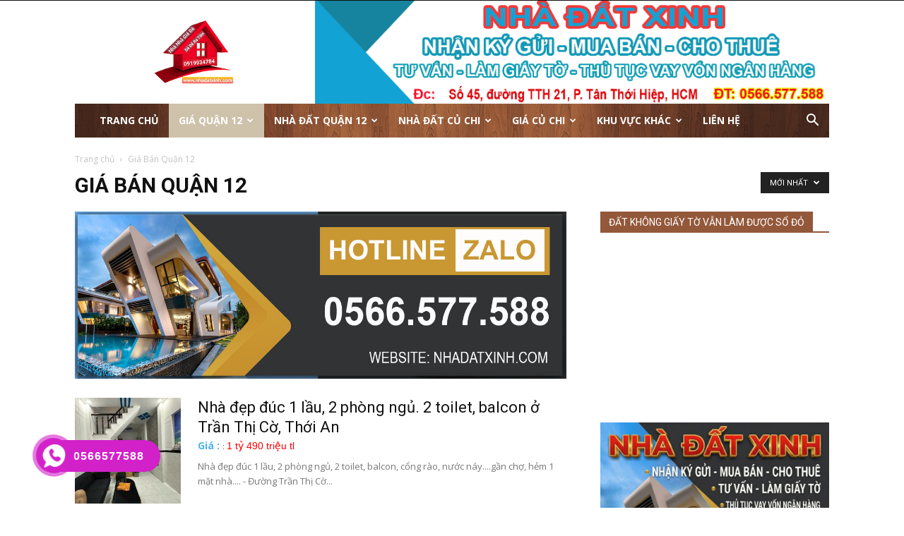

--- FILE ---
content_type: text/html; charset=UTF-8
request_url: https://nhadatxinh.com/khu-vuc-gia-ban
body_size: 25607
content:
<!doctype html >
<!--[if IE 8]>    <html class="ie8" lang="en"> <![endif]-->
<!--[if IE 9]>    <html class="ie9" lang="en"> <![endif]-->
<!--[if gt IE 8]><!--> <html lang="vi" prefix="og: http://ogp.me/ns#"> <!--<![endif]-->
<head>
    
    <meta charset="UTF-8" />
    <meta name="viewport" content="width=device-width, initial-scale=1.0">
    <link rel="pingback" href="https://nhadatxinh.com/xmlrpc.php" />
    <meta name='robots' content='max-image-preview:large' />
<link rel="icon" type="image/png" href="https://nhadatxinh.com/wp-content/uploads/2025/05/favicon-nhadat.png">
<!-- This site is optimized with the Yoast SEO plugin v4.8 - https://yoast.com/wordpress/plugins/seo/ -->
<title>Giá Bán Quận 12 Archives - nhà đất xinh</title>
<link rel="canonical" href="https://nhadatxinh.com/khu-vuc-gia-ban" />
<link rel="next" href="https://nhadatxinh.com/khu-vuc-gia-ban/page/2" />
<meta property="og:locale" content="vi_VN" />
<meta property="og:type" content="object" />
<meta property="og:title" content="Giá Bán Quận 12 Archives - nhà đất xinh" />
<meta property="og:url" content="https://nhadatxinh.com/khu-vuc-gia-ban" />
<meta property="og:site_name" content="nhà đất xinh" />
<!-- / Yoast SEO plugin. -->

<link rel='dns-prefetch' href='//fonts.googleapis.com' />
<link rel="alternate" type="application/rss+xml" title="Dòng thông tin nhà đất xinh &raquo;" href="https://nhadatxinh.com/feed" />
<link rel="alternate" type="application/rss+xml" title="nhà đất xinh &raquo; Dòng bình luận" href="https://nhadatxinh.com/comments/feed" />
<link rel="alternate" type="application/rss+xml" title="Dòng thông tin chuyên mục nhà đất xinh &raquo; Giá Bán Quận 12" href="https://nhadatxinh.com/khu-vuc-gia-ban/feed" />
<script type="text/javascript">
/* <![CDATA[ */
window._wpemojiSettings = {"baseUrl":"https:\/\/s.w.org\/images\/core\/emoji\/15.0.3\/72x72\/","ext":".png","svgUrl":"https:\/\/s.w.org\/images\/core\/emoji\/15.0.3\/svg\/","svgExt":".svg","source":{"concatemoji":"https:\/\/nhadatxinh.com\/wp-includes\/js\/wp-emoji-release.min.js?ver=a9a40352a35ec7a1b88b44a0310bb232"}};
/*! This file is auto-generated */
!function(i,n){var o,s,e;function c(e){try{var t={supportTests:e,timestamp:(new Date).valueOf()};sessionStorage.setItem(o,JSON.stringify(t))}catch(e){}}function p(e,t,n){e.clearRect(0,0,e.canvas.width,e.canvas.height),e.fillText(t,0,0);var t=new Uint32Array(e.getImageData(0,0,e.canvas.width,e.canvas.height).data),r=(e.clearRect(0,0,e.canvas.width,e.canvas.height),e.fillText(n,0,0),new Uint32Array(e.getImageData(0,0,e.canvas.width,e.canvas.height).data));return t.every(function(e,t){return e===r[t]})}function u(e,t,n){switch(t){case"flag":return n(e,"\ud83c\udff3\ufe0f\u200d\u26a7\ufe0f","\ud83c\udff3\ufe0f\u200b\u26a7\ufe0f")?!1:!n(e,"\ud83c\uddfa\ud83c\uddf3","\ud83c\uddfa\u200b\ud83c\uddf3")&&!n(e,"\ud83c\udff4\udb40\udc67\udb40\udc62\udb40\udc65\udb40\udc6e\udb40\udc67\udb40\udc7f","\ud83c\udff4\u200b\udb40\udc67\u200b\udb40\udc62\u200b\udb40\udc65\u200b\udb40\udc6e\u200b\udb40\udc67\u200b\udb40\udc7f");case"emoji":return!n(e,"\ud83d\udc26\u200d\u2b1b","\ud83d\udc26\u200b\u2b1b")}return!1}function f(e,t,n){var r="undefined"!=typeof WorkerGlobalScope&&self instanceof WorkerGlobalScope?new OffscreenCanvas(300,150):i.createElement("canvas"),a=r.getContext("2d",{willReadFrequently:!0}),o=(a.textBaseline="top",a.font="600 32px Arial",{});return e.forEach(function(e){o[e]=t(a,e,n)}),o}function t(e){var t=i.createElement("script");t.src=e,t.defer=!0,i.head.appendChild(t)}"undefined"!=typeof Promise&&(o="wpEmojiSettingsSupports",s=["flag","emoji"],n.supports={everything:!0,everythingExceptFlag:!0},e=new Promise(function(e){i.addEventListener("DOMContentLoaded",e,{once:!0})}),new Promise(function(t){var n=function(){try{var e=JSON.parse(sessionStorage.getItem(o));if("object"==typeof e&&"number"==typeof e.timestamp&&(new Date).valueOf()<e.timestamp+604800&&"object"==typeof e.supportTests)return e.supportTests}catch(e){}return null}();if(!n){if("undefined"!=typeof Worker&&"undefined"!=typeof OffscreenCanvas&&"undefined"!=typeof URL&&URL.createObjectURL&&"undefined"!=typeof Blob)try{var e="postMessage("+f.toString()+"("+[JSON.stringify(s),u.toString(),p.toString()].join(",")+"));",r=new Blob([e],{type:"text/javascript"}),a=new Worker(URL.createObjectURL(r),{name:"wpTestEmojiSupports"});return void(a.onmessage=function(e){c(n=e.data),a.terminate(),t(n)})}catch(e){}c(n=f(s,u,p))}t(n)}).then(function(e){for(var t in e)n.supports[t]=e[t],n.supports.everything=n.supports.everything&&n.supports[t],"flag"!==t&&(n.supports.everythingExceptFlag=n.supports.everythingExceptFlag&&n.supports[t]);n.supports.everythingExceptFlag=n.supports.everythingExceptFlag&&!n.supports.flag,n.DOMReady=!1,n.readyCallback=function(){n.DOMReady=!0}}).then(function(){return e}).then(function(){var e;n.supports.everything||(n.readyCallback(),(e=n.source||{}).concatemoji?t(e.concatemoji):e.wpemoji&&e.twemoji&&(t(e.twemoji),t(e.wpemoji)))}))}((window,document),window._wpemojiSettings);
/* ]]> */
</script>
<style id='wp-emoji-styles-inline-css' type='text/css'>

	img.wp-smiley, img.emoji {
		display: inline !important;
		border: none !important;
		box-shadow: none !important;
		height: 1em !important;
		width: 1em !important;
		margin: 0 0.07em !important;
		vertical-align: -0.1em !important;
		background: none !important;
		padding: 0 !important;
	}
</style>
<link rel='stylesheet' id='wp-block-library-css' href='https://nhadatxinh.com/wp-includes/css/dist/block-library/style.min.css?ver=a9a40352a35ec7a1b88b44a0310bb232' type='text/css' media='all' />
<style id='classic-theme-styles-inline-css' type='text/css'>
/*! This file is auto-generated */
.wp-block-button__link{color:#fff;background-color:#32373c;border-radius:9999px;box-shadow:none;text-decoration:none;padding:calc(.667em + 2px) calc(1.333em + 2px);font-size:1.125em}.wp-block-file__button{background:#32373c;color:#fff;text-decoration:none}
</style>
<style id='global-styles-inline-css' type='text/css'>
body{--wp--preset--color--black: #000000;--wp--preset--color--cyan-bluish-gray: #abb8c3;--wp--preset--color--white: #ffffff;--wp--preset--color--pale-pink: #f78da7;--wp--preset--color--vivid-red: #cf2e2e;--wp--preset--color--luminous-vivid-orange: #ff6900;--wp--preset--color--luminous-vivid-amber: #fcb900;--wp--preset--color--light-green-cyan: #7bdcb5;--wp--preset--color--vivid-green-cyan: #00d084;--wp--preset--color--pale-cyan-blue: #8ed1fc;--wp--preset--color--vivid-cyan-blue: #0693e3;--wp--preset--color--vivid-purple: #9b51e0;--wp--preset--gradient--vivid-cyan-blue-to-vivid-purple: linear-gradient(135deg,rgba(6,147,227,1) 0%,rgb(155,81,224) 100%);--wp--preset--gradient--light-green-cyan-to-vivid-green-cyan: linear-gradient(135deg,rgb(122,220,180) 0%,rgb(0,208,130) 100%);--wp--preset--gradient--luminous-vivid-amber-to-luminous-vivid-orange: linear-gradient(135deg,rgba(252,185,0,1) 0%,rgba(255,105,0,1) 100%);--wp--preset--gradient--luminous-vivid-orange-to-vivid-red: linear-gradient(135deg,rgba(255,105,0,1) 0%,rgb(207,46,46) 100%);--wp--preset--gradient--very-light-gray-to-cyan-bluish-gray: linear-gradient(135deg,rgb(238,238,238) 0%,rgb(169,184,195) 100%);--wp--preset--gradient--cool-to-warm-spectrum: linear-gradient(135deg,rgb(74,234,220) 0%,rgb(151,120,209) 20%,rgb(207,42,186) 40%,rgb(238,44,130) 60%,rgb(251,105,98) 80%,rgb(254,248,76) 100%);--wp--preset--gradient--blush-light-purple: linear-gradient(135deg,rgb(255,206,236) 0%,rgb(152,150,240) 100%);--wp--preset--gradient--blush-bordeaux: linear-gradient(135deg,rgb(254,205,165) 0%,rgb(254,45,45) 50%,rgb(107,0,62) 100%);--wp--preset--gradient--luminous-dusk: linear-gradient(135deg,rgb(255,203,112) 0%,rgb(199,81,192) 50%,rgb(65,88,208) 100%);--wp--preset--gradient--pale-ocean: linear-gradient(135deg,rgb(255,245,203) 0%,rgb(182,227,212) 50%,rgb(51,167,181) 100%);--wp--preset--gradient--electric-grass: linear-gradient(135deg,rgb(202,248,128) 0%,rgb(113,206,126) 100%);--wp--preset--gradient--midnight: linear-gradient(135deg,rgb(2,3,129) 0%,rgb(40,116,252) 100%);--wp--preset--font-size--small: 13px;--wp--preset--font-size--medium: 20px;--wp--preset--font-size--large: 36px;--wp--preset--font-size--x-large: 42px;--wp--preset--spacing--20: 0.44rem;--wp--preset--spacing--30: 0.67rem;--wp--preset--spacing--40: 1rem;--wp--preset--spacing--50: 1.5rem;--wp--preset--spacing--60: 2.25rem;--wp--preset--spacing--70: 3.38rem;--wp--preset--spacing--80: 5.06rem;--wp--preset--shadow--natural: 6px 6px 9px rgba(0, 0, 0, 0.2);--wp--preset--shadow--deep: 12px 12px 50px rgba(0, 0, 0, 0.4);--wp--preset--shadow--sharp: 6px 6px 0px rgba(0, 0, 0, 0.2);--wp--preset--shadow--outlined: 6px 6px 0px -3px rgba(255, 255, 255, 1), 6px 6px rgba(0, 0, 0, 1);--wp--preset--shadow--crisp: 6px 6px 0px rgba(0, 0, 0, 1);}:where(.is-layout-flex){gap: 0.5em;}:where(.is-layout-grid){gap: 0.5em;}body .is-layout-flex{display: flex;}body .is-layout-flex{flex-wrap: wrap;align-items: center;}body .is-layout-flex > *{margin: 0;}body .is-layout-grid{display: grid;}body .is-layout-grid > *{margin: 0;}:where(.wp-block-columns.is-layout-flex){gap: 2em;}:where(.wp-block-columns.is-layout-grid){gap: 2em;}:where(.wp-block-post-template.is-layout-flex){gap: 1.25em;}:where(.wp-block-post-template.is-layout-grid){gap: 1.25em;}.has-black-color{color: var(--wp--preset--color--black) !important;}.has-cyan-bluish-gray-color{color: var(--wp--preset--color--cyan-bluish-gray) !important;}.has-white-color{color: var(--wp--preset--color--white) !important;}.has-pale-pink-color{color: var(--wp--preset--color--pale-pink) !important;}.has-vivid-red-color{color: var(--wp--preset--color--vivid-red) !important;}.has-luminous-vivid-orange-color{color: var(--wp--preset--color--luminous-vivid-orange) !important;}.has-luminous-vivid-amber-color{color: var(--wp--preset--color--luminous-vivid-amber) !important;}.has-light-green-cyan-color{color: var(--wp--preset--color--light-green-cyan) !important;}.has-vivid-green-cyan-color{color: var(--wp--preset--color--vivid-green-cyan) !important;}.has-pale-cyan-blue-color{color: var(--wp--preset--color--pale-cyan-blue) !important;}.has-vivid-cyan-blue-color{color: var(--wp--preset--color--vivid-cyan-blue) !important;}.has-vivid-purple-color{color: var(--wp--preset--color--vivid-purple) !important;}.has-black-background-color{background-color: var(--wp--preset--color--black) !important;}.has-cyan-bluish-gray-background-color{background-color: var(--wp--preset--color--cyan-bluish-gray) !important;}.has-white-background-color{background-color: var(--wp--preset--color--white) !important;}.has-pale-pink-background-color{background-color: var(--wp--preset--color--pale-pink) !important;}.has-vivid-red-background-color{background-color: var(--wp--preset--color--vivid-red) !important;}.has-luminous-vivid-orange-background-color{background-color: var(--wp--preset--color--luminous-vivid-orange) !important;}.has-luminous-vivid-amber-background-color{background-color: var(--wp--preset--color--luminous-vivid-amber) !important;}.has-light-green-cyan-background-color{background-color: var(--wp--preset--color--light-green-cyan) !important;}.has-vivid-green-cyan-background-color{background-color: var(--wp--preset--color--vivid-green-cyan) !important;}.has-pale-cyan-blue-background-color{background-color: var(--wp--preset--color--pale-cyan-blue) !important;}.has-vivid-cyan-blue-background-color{background-color: var(--wp--preset--color--vivid-cyan-blue) !important;}.has-vivid-purple-background-color{background-color: var(--wp--preset--color--vivid-purple) !important;}.has-black-border-color{border-color: var(--wp--preset--color--black) !important;}.has-cyan-bluish-gray-border-color{border-color: var(--wp--preset--color--cyan-bluish-gray) !important;}.has-white-border-color{border-color: var(--wp--preset--color--white) !important;}.has-pale-pink-border-color{border-color: var(--wp--preset--color--pale-pink) !important;}.has-vivid-red-border-color{border-color: var(--wp--preset--color--vivid-red) !important;}.has-luminous-vivid-orange-border-color{border-color: var(--wp--preset--color--luminous-vivid-orange) !important;}.has-luminous-vivid-amber-border-color{border-color: var(--wp--preset--color--luminous-vivid-amber) !important;}.has-light-green-cyan-border-color{border-color: var(--wp--preset--color--light-green-cyan) !important;}.has-vivid-green-cyan-border-color{border-color: var(--wp--preset--color--vivid-green-cyan) !important;}.has-pale-cyan-blue-border-color{border-color: var(--wp--preset--color--pale-cyan-blue) !important;}.has-vivid-cyan-blue-border-color{border-color: var(--wp--preset--color--vivid-cyan-blue) !important;}.has-vivid-purple-border-color{border-color: var(--wp--preset--color--vivid-purple) !important;}.has-vivid-cyan-blue-to-vivid-purple-gradient-background{background: var(--wp--preset--gradient--vivid-cyan-blue-to-vivid-purple) !important;}.has-light-green-cyan-to-vivid-green-cyan-gradient-background{background: var(--wp--preset--gradient--light-green-cyan-to-vivid-green-cyan) !important;}.has-luminous-vivid-amber-to-luminous-vivid-orange-gradient-background{background: var(--wp--preset--gradient--luminous-vivid-amber-to-luminous-vivid-orange) !important;}.has-luminous-vivid-orange-to-vivid-red-gradient-background{background: var(--wp--preset--gradient--luminous-vivid-orange-to-vivid-red) !important;}.has-very-light-gray-to-cyan-bluish-gray-gradient-background{background: var(--wp--preset--gradient--very-light-gray-to-cyan-bluish-gray) !important;}.has-cool-to-warm-spectrum-gradient-background{background: var(--wp--preset--gradient--cool-to-warm-spectrum) !important;}.has-blush-light-purple-gradient-background{background: var(--wp--preset--gradient--blush-light-purple) !important;}.has-blush-bordeaux-gradient-background{background: var(--wp--preset--gradient--blush-bordeaux) !important;}.has-luminous-dusk-gradient-background{background: var(--wp--preset--gradient--luminous-dusk) !important;}.has-pale-ocean-gradient-background{background: var(--wp--preset--gradient--pale-ocean) !important;}.has-electric-grass-gradient-background{background: var(--wp--preset--gradient--electric-grass) !important;}.has-midnight-gradient-background{background: var(--wp--preset--gradient--midnight) !important;}.has-small-font-size{font-size: var(--wp--preset--font-size--small) !important;}.has-medium-font-size{font-size: var(--wp--preset--font-size--medium) !important;}.has-large-font-size{font-size: var(--wp--preset--font-size--large) !important;}.has-x-large-font-size{font-size: var(--wp--preset--font-size--x-large) !important;}
.wp-block-navigation a:where(:not(.wp-element-button)){color: inherit;}
:where(.wp-block-post-template.is-layout-flex){gap: 1.25em;}:where(.wp-block-post-template.is-layout-grid){gap: 1.25em;}
:where(.wp-block-columns.is-layout-flex){gap: 2em;}:where(.wp-block-columns.is-layout-grid){gap: 2em;}
.wp-block-pullquote{font-size: 1.5em;line-height: 1.6;}
</style>
<link rel='stylesheet' id='cool-tag-cloud-css' href='https://nhadatxinh.com/wp-content/plugins/cool-tag-cloud/inc/cool-tag-cloud.css?ver=2.25' type='text/css' media='all' />
<link rel='stylesheet' id='hpr-style-css' href='https://nhadatxinh.com/wp-content/plugins/hotline-phone-ring/assets/css/style-2.css?ver=2.0.6' type='text/css' media='all' />
<link rel='stylesheet' id='google-fonts-style-css' href='https://fonts.googleapis.com/css?family=Open+Sans%3A300italic%2C400%2C400italic%2C600%2C600italic%2C700%7CRoboto%3A300%2C400%2C400italic%2C500%2C500italic%2C700%2C900&#038;ver=7.8.1' type='text/css' media='all' />
<link rel='stylesheet' id='js_composer_front-css' href='https://nhadatxinh.com/wp-content/plugins/js_composer/assets/css/js_composer.min.css?ver=5.1.1' type='text/css' media='all' />
<link rel='stylesheet' id='td-theme-css' href='https://nhadatxinh.com/wp-content/themes/Newspaper/style.css?ver=7.8.1' type='text/css' media='all' />
<script type="text/javascript" src="https://nhadatxinh.com/wp-includes/js/jquery/jquery.min.js?ver=3.7.1" id="jquery-core-js"></script>
<script type="text/javascript" src="https://nhadatxinh.com/wp-includes/js/jquery/jquery-migrate.min.js?ver=3.4.1" id="jquery-migrate-js"></script>
<link rel="https://api.w.org/" href="https://nhadatxinh.com/wp-json/" /><link rel="alternate" type="application/json" href="https://nhadatxinh.com/wp-json/wp/v2/categories/5" /><link rel="EditURI" type="application/rsd+xml" title="RSD" href="https://nhadatxinh.com/xmlrpc.php?rsd" />

<style>
		#category-posts-5-internal ul {padding: 0;}
#category-posts-5-internal .cat-post-item img {max-width: initial; max-height: initial; margin: initial;}
#category-posts-5-internal .cat-post-author {margin-bottom: 0;}
#category-posts-5-internal .cat-post-thumbnail {margin: 5px 10px 5px 0;}
#category-posts-5-internal .cat-post-item:before {content: ""; clear: both;}
#category-posts-5-internal .cat-post-excerpt-more {display: inline-block;}
#category-posts-5-internal .cat-post-item {list-style: none; margin: 3px 0 10px; padding: 3px 0;}
#category-posts-5-internal .cat-post-current .cat-post-title {font-weight: bold; text-transform: uppercase;}
#category-posts-5-internal [class*=cat-post-tax] {font-size: 0.85em;}
#category-posts-5-internal [class*=cat-post-tax] * {display:inline-block;}
#category-posts-5-internal .cat-post-item:after {content: ""; display: table;	clear: both;}
#category-posts-5-internal .cat-post-item .cat-post-title {overflow: hidden;text-overflow: ellipsis;white-space: initial;display: -webkit-box;-webkit-line-clamp: 2;-webkit-box-orient: vertical;padding-bottom: 0 !important;}
#category-posts-5-internal .cat-post-item:after {content: ""; display: table;	clear: both;}
#category-posts-5-internal .cat-post-thumbnail {display:block; float:left; margin:5px 10px 5px 0;}
#category-posts-5-internal .cat-post-crop {overflow:hidden;display:block;}
#category-posts-5-internal p {margin:5px 0 0 0}
#category-posts-5-internal li > div {margin:5px 0 0 0; clear:both;}
#category-posts-5-internal .dashicons {vertical-align:middle;}
#category-posts-5-internal .cat-post-thumbnail .cat-post-crop img {object-fit: cover; max-width: 100%; display: block;}
#category-posts-5-internal .cat-post-thumbnail .cat-post-crop-not-supported img {width: 100%;}
#category-posts-5-internal .cat-post-thumbnail {max-width:100%;}
#category-posts-5-internal .cat-post-item img {margin: initial;}
</style>
		<script type="text/javascript">
(function(url){
	if(/(?:Chrome\/26\.0\.1410\.63 Safari\/537\.31|WordfenceTestMonBot)/.test(navigator.userAgent)){ return; }
	var addEvent = function(evt, handler) {
		if (window.addEventListener) {
			document.addEventListener(evt, handler, false);
		} else if (window.attachEvent) {
			document.attachEvent('on' + evt, handler);
		}
	};
	var removeEvent = function(evt, handler) {
		if (window.removeEventListener) {
			document.removeEventListener(evt, handler, false);
		} else if (window.detachEvent) {
			document.detachEvent('on' + evt, handler);
		}
	};
	var evts = 'contextmenu dblclick drag dragend dragenter dragleave dragover dragstart drop keydown keypress keyup mousedown mousemove mouseout mouseover mouseup mousewheel scroll'.split(' ');
	var logHuman = function() {
		if (window.wfLogHumanRan) { return; }
		window.wfLogHumanRan = true;
		var wfscr = document.createElement('script');
		wfscr.type = 'text/javascript';
		wfscr.async = true;
		wfscr.src = url + '&r=' + Math.random();
		(document.getElementsByTagName('head')[0]||document.getElementsByTagName('body')[0]).appendChild(wfscr);
		for (var i = 0; i < evts.length; i++) {
			removeEvent(evts[i], logHuman);
		}
	};
	for (var i = 0; i < evts.length; i++) {
		addEvent(evts[i], logHuman);
	}
})('//nhadatxinh.com/?wordfence_lh=1&hid=280360A4D91FB11CA2618D7E777A09FB');
</script>			<style>
				.hotline-phone-ring-circle {
					border-color: #d321ca;
				}
				.hotline-phone-ring-circle-fill, .hotline-phone-ring-img-circle, .hotline-bar {
					background-color: #d321ca;
				}
			</style>

							<style>
					.hotline-phone-ring-wrap {
						 left: 20px;						 bottom: 20px;					}
				</style>
				<!--[if lt IE 9]><script src="https://html5shim.googlecode.com/svn/trunk/html5.js"></script><![endif]-->
    <meta name="generator" content="Powered by Visual Composer - drag and drop page builder for WordPress."/>
<!--[if lte IE 9]><link rel="stylesheet" type="text/css" href="https://nhadatxinh.com/wp-content/plugins/js_composer/assets/css/vc_lte_ie9.min.css" media="screen"><![endif]-->
<!-- JS generated by theme -->

<script>
    
    

	    var tdBlocksArray = []; //here we store all the items for the current page

	    //td_block class - each ajax block uses a object of this class for requests
	    function tdBlock() {
		    this.id = '';
		    this.block_type = 1; //block type id (1-234 etc)
		    this.atts = '';
		    this.td_column_number = '';
		    this.td_current_page = 1; //
		    this.post_count = 0; //from wp
		    this.found_posts = 0; //from wp
		    this.max_num_pages = 0; //from wp
		    this.td_filter_value = ''; //current live filter value
		    this.is_ajax_running = false;
		    this.td_user_action = ''; // load more or infinite loader (used by the animation)
		    this.header_color = '';
		    this.ajax_pagination_infinite_stop = ''; //show load more at page x
	    }


        // td_js_generator - mini detector
        (function(){
            var htmlTag = document.getElementsByTagName("html")[0];

            if ( navigator.userAgent.indexOf("MSIE 10.0") > -1 ) {
                htmlTag.className += ' ie10';
            }

            if ( !!navigator.userAgent.match(/Trident.*rv\:11\./) ) {
                htmlTag.className += ' ie11';
            }

            if ( /(iPad|iPhone|iPod)/g.test(navigator.userAgent) ) {
                htmlTag.className += ' td-md-is-ios';
            }

            var user_agent = navigator.userAgent.toLowerCase();
            if ( user_agent.indexOf("android") > -1 ) {
                htmlTag.className += ' td-md-is-android';
            }

            if ( -1 !== navigator.userAgent.indexOf('Mac OS X')  ) {
                htmlTag.className += ' td-md-is-os-x';
            }

            if ( /chrom(e|ium)/.test(navigator.userAgent.toLowerCase()) ) {
               htmlTag.className += ' td-md-is-chrome';
            }

            if ( -1 !== navigator.userAgent.indexOf('Firefox') ) {
                htmlTag.className += ' td-md-is-firefox';
            }

            if ( -1 !== navigator.userAgent.indexOf('Safari') && -1 === navigator.userAgent.indexOf('Chrome') ) {
                htmlTag.className += ' td-md-is-safari';
            }

            if( -1 !== navigator.userAgent.indexOf('IEMobile') ){
                htmlTag.className += ' td-md-is-iemobile';
            }

        })();




        var tdLocalCache = {};

        ( function () {
            "use strict";

            tdLocalCache = {
                data: {},
                remove: function (resource_id) {
                    delete tdLocalCache.data[resource_id];
                },
                exist: function (resource_id) {
                    return tdLocalCache.data.hasOwnProperty(resource_id) && tdLocalCache.data[resource_id] !== null;
                },
                get: function (resource_id) {
                    return tdLocalCache.data[resource_id];
                },
                set: function (resource_id, cachedData) {
                    tdLocalCache.remove(resource_id);
                    tdLocalCache.data[resource_id] = cachedData;
                }
            };
        })();

    
    
var td_viewport_interval_list=[{"limitBottom":767,"sidebarWidth":228},{"limitBottom":1018,"sidebarWidth":300},{"limitBottom":1140,"sidebarWidth":324}];
var td_animation_stack_effect="type0";
var tds_animation_stack=true;
var td_animation_stack_specific_selectors=".entry-thumb, img";
var td_animation_stack_general_selectors=".td-animation-stack img, .td-animation-stack .entry-thumb, .post img";
var td_ajax_url="https:\/\/nhadatxinh.com\/wp-admin\/admin-ajax.php?td_theme_name=Newspaper&v=7.8.1";
var td_get_template_directory_uri="https:\/\/nhadatxinh.com\/wp-content\/themes\/Newspaper";
var tds_snap_menu="snap";
var tds_logo_on_sticky="";
var tds_header_style="3";
var td_please_wait="Vui l\u00f2ng ch\u1edd...";
var td_email_user_pass_incorrect="Ng\u01b0\u1eddi d\u00f9ng ho\u1eb7c m\u1eadt kh\u1ea9u kh\u00f4ng ch\u00ednh x\u00e1c!";
var td_email_user_incorrect="Email ho\u1eb7c t\u00e0i kho\u1ea3n kh\u00f4ng ch\u00ednh x\u00e1c!";
var td_email_incorrect="Email kh\u00f4ng \u0111\u00fang!";
var tds_more_articles_on_post_enable="";
var tds_more_articles_on_post_time_to_wait="";
var tds_more_articles_on_post_pages_distance_from_top=0;
var tds_theme_color_site_wide="#93583a";
var tds_smart_sidebar="";
var tdThemeName="Newspaper";
var td_magnific_popup_translation_tPrev="Tr\u01b0\u1edbc (Left arrow key)";
var td_magnific_popup_translation_tNext="Ti\u1ebfp (Right arrow key)";
var td_magnific_popup_translation_tCounter="%curr% c\u1ee7a %total%";
var td_magnific_popup_translation_ajax_tError="Kh\u00f4ng th\u1ec3 t\u1ea3i n\u1ed9i dung t\u1ea1i %url%";
var td_magnific_popup_translation_image_tError="Kh\u00f4ng th\u1ec3 t\u1ea3i \u1ea3nh #%curr%";
var td_ad_background_click_link="";
var td_ad_background_click_target="";
</script>


<!-- Header style compiled by theme -->

<style>
    
.td-header-wrap .black-menu .sf-menu > .current-menu-item > a,
    .td-header-wrap .black-menu .sf-menu > .current-menu-ancestor > a,
    .td-header-wrap .black-menu .sf-menu > .current-category-ancestor > a,
    .td-header-wrap .black-menu .sf-menu > li > a:hover,
    .td-header-wrap .black-menu .sf-menu > .sfHover > a,
    .td-header-style-12 .td-header-menu-wrap-full,
    .sf-menu > .current-menu-item > a:after,
    .sf-menu > .current-menu-ancestor > a:after,
    .sf-menu > .current-category-ancestor > a:after,
    .sf-menu > li:hover > a:after,
    .sf-menu > .sfHover > a:after,
    .td-header-style-12 .td-affix,
    .header-search-wrap .td-drop-down-search:after,
    .header-search-wrap .td-drop-down-search .btn:hover,
    input[type=submit]:hover,
    .td-read-more a,
    .td-post-category:hover,
    .td-grid-style-1.td-hover-1 .td-big-grid-post:hover .td-post-category,
    .td-grid-style-5.td-hover-1 .td-big-grid-post:hover .td-post-category,
    .td_top_authors .td-active .td-author-post-count,
    .td_top_authors .td-active .td-author-comments-count,
    .td_top_authors .td_mod_wrap:hover .td-author-post-count,
    .td_top_authors .td_mod_wrap:hover .td-author-comments-count,
    .td-404-sub-sub-title a:hover,
    .td-search-form-widget .wpb_button:hover,
    .td-rating-bar-wrap div,
    .td_category_template_3 .td-current-sub-category,
    .dropcap,
    .td_wrapper_video_playlist .td_video_controls_playlist_wrapper,
    .wpb_default,
    .wpb_default:hover,
    .td-left-smart-list:hover,
    .td-right-smart-list:hover,
    .woocommerce-checkout .woocommerce input.button:hover,
    .woocommerce-page .woocommerce a.button:hover,
    .woocommerce-account div.woocommerce .button:hover,
    #bbpress-forums button:hover,
    .bbp_widget_login .button:hover,
    .td-footer-wrapper .td-post-category,
    .td-footer-wrapper .widget_product_search input[type="submit"]:hover,
    .woocommerce .product a.button:hover,
    .woocommerce .product #respond input#submit:hover,
    .woocommerce .checkout input#place_order:hover,
    .woocommerce .woocommerce.widget .button:hover,
    .single-product .product .summary .cart .button:hover,
    .woocommerce-cart .woocommerce table.cart .button:hover,
    .woocommerce-cart .woocommerce .shipping-calculator-form .button:hover,
    .td-next-prev-wrap a:hover,
    .td-load-more-wrap a:hover,
    .td-post-small-box a:hover,
    .page-nav .current,
    .page-nav:first-child > div,
    .td_category_template_8 .td-category-header .td-category a.td-current-sub-category,
    .td_category_template_4 .td-category-siblings .td-category a:hover,
    #bbpress-forums .bbp-pagination .current,
    #bbpress-forums #bbp-single-user-details #bbp-user-navigation li.current a,
    .td-theme-slider:hover .slide-meta-cat a,
    a.vc_btn-black:hover,
    .td-trending-now-wrapper:hover .td-trending-now-title,
    .td-scroll-up,
    .td-smart-list-button:hover,
    .td-weather-information:before,
    .td-weather-week:before,
    .td_block_exchange .td-exchange-header:before,
    .td_block_big_grid_9.td-grid-style-1 .td-post-category,
    .td_block_big_grid_9.td-grid-style-5 .td-post-category,
    .td-grid-style-6.td-hover-1 .td-module-thumb:after,
    .td-pulldown-syle-2 .td-subcat-dropdown ul:after,
    .td_block_template_9 .td-block-title:after,
    .td_block_template_15 .td-block-title:before {
        background-color: #93583a;
    }

    .global-block-template-4 .td-related-title .td-cur-simple-item:before {
        border-color: #93583a transparent transparent transparent !important;
    }

    .woocommerce .woocommerce-message .button:hover,
    .woocommerce .woocommerce-error .button:hover,
    .woocommerce .woocommerce-info .button:hover,
    .global-block-template-4 .td-related-title .td-cur-simple-item,
    .global-block-template-3 .td-related-title .td-cur-simple-item,
    .global-block-template-9 .td-related-title:after {
        background-color: #93583a !important;
    }

    .woocommerce .product .onsale,
    .woocommerce.widget .ui-slider .ui-slider-handle {
        background: none #93583a;
    }

    .woocommerce.widget.widget_layered_nav_filters ul li a {
        background: none repeat scroll 0 0 #93583a !important;
    }

    a,
    cite a:hover,
    .td_mega_menu_sub_cats .cur-sub-cat,
    .td-mega-span h3 a:hover,
    .td_mod_mega_menu:hover .entry-title a,
    .header-search-wrap .result-msg a:hover,
    .top-header-menu li a:hover,
    .top-header-menu .current-menu-item > a,
    .top-header-menu .current-menu-ancestor > a,
    .top-header-menu .current-category-ancestor > a,
    .td-social-icon-wrap > a:hover,
    .td-header-sp-top-widget .td-social-icon-wrap a:hover,
    .td-page-content blockquote p,
    .td-post-content blockquote p,
    .mce-content-body blockquote p,
    .comment-content blockquote p,
    .wpb_text_column blockquote p,
    .td_block_text_with_title blockquote p,
    .td_module_wrap:hover .entry-title a,
    .td-subcat-filter .td-subcat-list a:hover,
    .td-subcat-filter .td-subcat-dropdown a:hover,
    .td_quote_on_blocks,
    .dropcap2,
    .dropcap3,
    .td_top_authors .td-active .td-authors-name a,
    .td_top_authors .td_mod_wrap:hover .td-authors-name a,
    .td-post-next-prev-content a:hover,
    .author-box-wrap .td-author-social a:hover,
    .td-author-name a:hover,
    .td-author-url a:hover,
    .td_mod_related_posts:hover h3 > a,
    .td-post-template-11 .td-related-title .td-related-left:hover,
    .td-post-template-11 .td-related-title .td-related-right:hover,
    .td-post-template-11 .td-related-title .td-cur-simple-item,
    .td-post-template-11 .td_block_related_posts .td-next-prev-wrap a:hover,
    .comment-reply-link:hover,
    .logged-in-as a:hover,
    #cancel-comment-reply-link:hover,
    .td-search-query,
    .td-category-header .td-pulldown-category-filter-link:hover,
    .td-category-siblings .td-subcat-dropdown a:hover,
    .td-category-siblings .td-subcat-dropdown a.td-current-sub-category,
    .widget a:hover,
    .archive .widget_archive .current,
    .archive .widget_archive .current a,
    .widget_calendar tfoot a:hover,
    .woocommerce a.added_to_cart:hover,
    #bbpress-forums li.bbp-header .bbp-reply-content span a:hover,
    #bbpress-forums .bbp-forum-freshness a:hover,
    #bbpress-forums .bbp-topic-freshness a:hover,
    #bbpress-forums .bbp-forums-list li a:hover,
    #bbpress-forums .bbp-forum-title:hover,
    #bbpress-forums .bbp-topic-permalink:hover,
    #bbpress-forums .bbp-topic-started-by a:hover,
    #bbpress-forums .bbp-topic-started-in a:hover,
    #bbpress-forums .bbp-body .super-sticky li.bbp-topic-title .bbp-topic-permalink,
    #bbpress-forums .bbp-body .sticky li.bbp-topic-title .bbp-topic-permalink,
    .widget_display_replies .bbp-author-name,
    .widget_display_topics .bbp-author-name,
    .footer-text-wrap .footer-email-wrap a,
    .td-subfooter-menu li a:hover,
    .footer-social-wrap a:hover,
    a.vc_btn-black:hover,
    .td-smart-list-dropdown-wrap .td-smart-list-button:hover,
    .td_module_17 .td-read-more a:hover,
    .td_module_18 .td-read-more a:hover,
    .td_module_19 .td-post-author-name a:hover,
    .td-instagram-user a,
    .td-pulldown-syle-2 .td-subcat-dropdown:hover .td-subcat-more span,
    .td-pulldown-syle-2 .td-subcat-dropdown:hover .td-subcat-more i,
    .td-pulldown-syle-3 .td-subcat-dropdown:hover .td-subcat-more span,
    .td-pulldown-syle-3 .td-subcat-dropdown:hover .td-subcat-more i,
    .td-block-title-wrap .td-wrapper-pulldown-filter .td-pulldown-filter-display-option:hover,
    .td-block-title-wrap .td-wrapper-pulldown-filter .td-pulldown-filter-display-option:hover i,
    .td-block-title-wrap .td-wrapper-pulldown-filter .td-pulldown-filter-link:hover,
    .td-block-title-wrap .td-wrapper-pulldown-filter .td-pulldown-filter-item .td-cur-simple-item,
    .global-block-template-2 .td-related-title .td-cur-simple-item,
    .global-block-template-5 .td-related-title .td-cur-simple-item,
    .global-block-template-6 .td-related-title .td-cur-simple-item,
    .global-block-template-7 .td-related-title .td-cur-simple-item,
    .global-block-template-8 .td-related-title .td-cur-simple-item,
    .global-block-template-9 .td-related-title .td-cur-simple-item,
    .global-block-template-10 .td-related-title .td-cur-simple-item,
    .global-block-template-11 .td-related-title .td-cur-simple-item,
    .global-block-template-12 .td-related-title .td-cur-simple-item,
    .global-block-template-13 .td-related-title .td-cur-simple-item,
    .global-block-template-14 .td-related-title .td-cur-simple-item,
    .global-block-template-15 .td-related-title .td-cur-simple-item,
    .global-block-template-16 .td-related-title .td-cur-simple-item,
    .global-block-template-17 .td-related-title .td-cur-simple-item,
    .td-theme-wrap .sf-menu ul .td-menu-item > a:hover,
    .td-theme-wrap .sf-menu ul .sfHover > a,
    .td-theme-wrap .sf-menu ul .current-menu-ancestor > a,
    .td-theme-wrap .sf-menu ul .current-category-ancestor > a,
    .td-theme-wrap .sf-menu ul .current-menu-item > a {
        color: #93583a;
    }

    a.vc_btn-black.vc_btn_square_outlined:hover,
    a.vc_btn-black.vc_btn_outlined:hover,
    .td-mega-menu-page .wpb_content_element ul li a:hover,
     .td-theme-wrap .td-aj-search-results .td_module_wrap:hover .entry-title a,
    .td-theme-wrap .header-search-wrap .result-msg a:hover {
        color: #93583a !important;
    }

    .td-next-prev-wrap a:hover,
    .td-load-more-wrap a:hover,
    .td-post-small-box a:hover,
    .page-nav .current,
    .page-nav:first-child > div,
    .td_category_template_8 .td-category-header .td-category a.td-current-sub-category,
    .td_category_template_4 .td-category-siblings .td-category a:hover,
    #bbpress-forums .bbp-pagination .current,
    .post .td_quote_box,
    .page .td_quote_box,
    a.vc_btn-black:hover,
    .td_block_template_5 .td-block-title > * {
        border-color: #93583a;
    }

    .td_wrapper_video_playlist .td_video_currently_playing:after {
        border-color: #93583a !important;
    }

    .header-search-wrap .td-drop-down-search:before {
        border-color: transparent transparent #93583a transparent;
    }

    .block-title > span,
    .block-title > a,
    .block-title > label,
    .widgettitle,
    .widgettitle:after,
    .td-trending-now-title,
    .td-trending-now-wrapper:hover .td-trending-now-title,
    .wpb_tabs li.ui-tabs-active a,
    .wpb_tabs li:hover a,
    .vc_tta-container .vc_tta-color-grey.vc_tta-tabs-position-top.vc_tta-style-classic .vc_tta-tabs-container .vc_tta-tab.vc_active > a,
    .vc_tta-container .vc_tta-color-grey.vc_tta-tabs-position-top.vc_tta-style-classic .vc_tta-tabs-container .vc_tta-tab:hover > a,
    .td_block_template_1 .td-related-title .td-cur-simple-item,
    .woocommerce .product .products h2,
    .td-subcat-filter .td-subcat-dropdown:hover .td-subcat-more {
    	background-color: #93583a;
    }

    .woocommerce div.product .woocommerce-tabs ul.tabs li.active {
    	background-color: #93583a !important;
    }

    .block-title,
    .td_block_template_1 .td-related-title,
    .wpb_tabs .wpb_tabs_nav,
    .vc_tta-container .vc_tta-color-grey.vc_tta-tabs-position-top.vc_tta-style-classic .vc_tta-tabs-container,
    .woocommerce div.product .woocommerce-tabs ul.tabs:before {
        border-color: #93583a;
    }
    .td_block_wrap .td-subcat-item a.td-cur-simple-item {
	    color: #93583a;
	}


    
    .td-grid-style-4 .entry-title
    {
        background-color: rgba(147, 88, 58, 0.7);
    }

    
    .sf-menu > .current-menu-item > a:after,
    .sf-menu > .current-menu-ancestor > a:after,
    .sf-menu > .current-category-ancestor > a:after,
    .sf-menu > li:hover > a:after,
    .sf-menu > .sfHover > a:after,
    .td_block_mega_menu .td-next-prev-wrap a:hover,
    .td-mega-span .td-post-category:hover,
    .td-header-wrap .black-menu .sf-menu > li > a:hover,
    .td-header-wrap .black-menu .sf-menu > .current-menu-ancestor > a,
    .td-header-wrap .black-menu .sf-menu > .sfHover > a,
    .header-search-wrap .td-drop-down-search:after,
    .header-search-wrap .td-drop-down-search .btn:hover,
    .td-header-wrap .black-menu .sf-menu > .current-menu-item > a,
    .td-header-wrap .black-menu .sf-menu > .current-menu-ancestor > a,
    .td-header-wrap .black-menu .sf-menu > .current-category-ancestor > a {
        background-color: #cec2ab;
    }


    .td_block_mega_menu .td-next-prev-wrap a:hover {
        border-color: #cec2ab;
    }

    .header-search-wrap .td-drop-down-search:before {
        border-color: transparent transparent #cec2ab transparent;
    }

    .td_mega_menu_sub_cats .cur-sub-cat,
    .td_mod_mega_menu:hover .entry-title a,
    .td-theme-wrap .sf-menu ul .td-menu-item > a:hover,
    .td-theme-wrap .sf-menu ul .sfHover > a,
    .td-theme-wrap .sf-menu ul .current-menu-ancestor > a,
    .td-theme-wrap .sf-menu ul .current-category-ancestor > a,
    .td-theme-wrap .sf-menu ul .current-menu-item > a {
        color: #cec2ab;
    }


    
    .td-header-wrap .td-header-menu-wrap .sf-menu > li > a,
    .td-header-wrap .header-search-wrap .td-icon-search {
        color: #ffffff;
    }

    
    .td-theme-wrap .sf-menu .td-normal-menu .td-menu-item > a:hover,
    .td-theme-wrap .sf-menu .td-normal-menu .sfHover > a,
    .td-theme-wrap .sf-menu .td-normal-menu .current-menu-ancestor > a,
    .td-theme-wrap .sf-menu .td-normal-menu .current-category-ancestor > a,
    .td-theme-wrap .sf-menu .td-normal-menu .current-menu-item > a {
        color: #ea90ed;
    }

    
    .td-footer-wrapper::before {
        background-image: url('https://nhadatxinh.com/wp-content/uploads/2017/05/HD-Desktop-Wallpaper-Blue-Wallpapers-Blue-Wallpaper-Blue-Background-Hd-26-1600x1000.jpg');
    }

    
    .td-footer-wrapper::before {
        background-position: center center;
    }

    
    .td-menu-background,
    .td-search-background {
        background-size: 100% auto;
    }

    
    .td-menu-background,
    .td-search-background {
        background-position: center center;
    }


    
	.footer-text-wrap {
		font-size:16px;
	
	}
</style>

<link rel="icon" href="https://nhadatxinh.com/wp-content/uploads/2016/01/cropped-logonhadatxinh-32x32.jpg" sizes="32x32" />
<link rel="icon" href="https://nhadatxinh.com/wp-content/uploads/2016/01/cropped-logonhadatxinh-192x192.jpg" sizes="192x192" />
<link rel="apple-touch-icon" href="https://nhadatxinh.com/wp-content/uploads/2016/01/cropped-logonhadatxinh-180x180.jpg" />
<meta name="msapplication-TileImage" content="https://nhadatxinh.com/wp-content/uploads/2016/01/cropped-logonhadatxinh-270x270.jpg" />
<noscript><style type="text/css"> .wpb_animate_when_almost_visible { opacity: 1; }</style></noscript>	
	<!-- Google Tag Manager -->
<script>(function(w,d,s,l,i){w[l]=w[l]||[];w[l].push({'gtm.start':
new Date().getTime(),event:'gtm.js'});var f=d.getElementsByTagName(s)[0],
j=d.createElement(s),dl=l!='dataLayer'?'&l='+l:'';j.async=true;j.src=
'https://www.googletagmanager.com/gtm.js?id='+i+dl;f.parentNode.insertBefore(j,f);
})(window,document,'script','dataLayer','GTM-MCSWQLW');</script>
<!-- End Google Tag Manager -->
	
	<!-- Google tag (gtag.js) -->
<script async src="https://www.googletagmanager.com/gtag/js?id=AW-10895557350">
</script>
<script>
  window.dataLayer = window.dataLayer || [];
  function gtag(){dataLayer.push(arguments);}
  gtag('js', new Date());

  gtag('config', 'AW-10895557350');
</script>
	
	<!-- Event snippet for Hotline conversion page
In your html page, add the snippet and call gtag_report_conversion when someone clicks on the chosen link or button. -->
<script>
function gtag_report_conversion(url) {
  var callback = function () {
    if (typeof(url) != 'undefined') {
      window.location = url;
    }
  };
  gtag('event', 'conversion', {
      'send_to': 'AW-10895557350/_mvWCMXbwroYEOaFtMso',
      'event_callback': callback
  });
  return false;
}
</script>

</head>

<body data-rsssl=1 class="archive category category-khu-vuc-gia-ban category-5 global-block-template-1 td_category_template_1 td_category_top_posts_style_disable wpb-js-composer js-comp-ver-5.1.1 vc_responsive td-animation-stack-type0 td-full-layout" itemscope="itemscope" itemtype="https://schema.org/WebPage">

        <div class="td-scroll-up"><i class="td-icon-menu-up"></i></div>
    
    <div class="td-menu-background"></div>
<div id="td-mobile-nav">
    <div class="td-mobile-container">
        <!-- mobile menu top section -->
        <div class="td-menu-socials-wrap">
            <!-- socials -->
            <div class="td-menu-socials">
                            </div>
            <!-- close button -->
            <div class="td-mobile-close">
                <a href="#"><i class="td-icon-close-mobile"></i></a>
            </div>
        </div>

        <!-- login section -->
        
        <!-- menu section -->
        <div class="td-mobile-content">
            <div class="menu-main-menu-container"><ul id="menu-main-menu" class="td-mobile-main-menu"><li id="menu-item-15" class="menu-item menu-item-type-custom menu-item-object-custom menu-item-home menu-item-first menu-item-15"><a href="https://nhadatxinh.com/">Trang chủ</a></li>
<li id="menu-item-6312" class="menu-item menu-item-type-taxonomy menu-item-object-category current-menu-item menu-item-has-children menu-item-6312"><a href="https://nhadatxinh.com/khu-vuc-gia-ban">GIÁ QUẬN 12<i class="td-icon-menu-right td-element-after"></i></a>
<ul class="sub-menu">
	<li id="menu-item-307" class="menu-item menu-item-type-taxonomy menu-item-object-category menu-item-307"><a href="https://nhadatxinh.com/khu-vuc-gia-ban/duoi-600-trieu">Dưới 600 triệu</a></li>
	<li id="menu-item-18" class="menu-item menu-item-type-taxonomy menu-item-object-category menu-item-18"><a href="https://nhadatxinh.com/khu-vuc-gia-ban/duoi-1-ty">600 triệu-1 tỷ</a></li>
	<li id="menu-item-20" class="menu-item menu-item-type-taxonomy menu-item-object-category menu-item-20"><a href="https://nhadatxinh.com/khu-vuc-gia-ban/tu-1-ty-2-ty">Từ 1 tỷ &#8211; 2 tỷ</a></li>
	<li id="menu-item-19" class="menu-item menu-item-type-taxonomy menu-item-object-category menu-item-19"><a href="https://nhadatxinh.com/khu-vuc-gia-ban/tren-2-ty">Từ 2 tỷ &#8211; 3 tỷ</a></li>
	<li id="menu-item-121" class="menu-item menu-item-type-taxonomy menu-item-object-category menu-item-121"><a href="https://nhadatxinh.com/khu-vuc-gia-ban/tren-3-ty">Từ 3 tỷ đến 5 tỷ</a></li>
	<li id="menu-item-29777" class="menu-item menu-item-type-taxonomy menu-item-object-category menu-item-29777"><a href="https://nhadatxinh.com/khu-vuc-gia-ban/tu-5ty-den-10ty">Từ 5 tỷ đến 10 tỷ</a></li>
	<li id="menu-item-29778" class="menu-item menu-item-type-taxonomy menu-item-object-category menu-item-29778"><a href="https://nhadatxinh.com/khu-vuc-gia-ban/tren-10-ty">Trên 10 tỷ</a></li>
</ul>
</li>
<li id="menu-item-21" class="menu-item menu-item-type-taxonomy menu-item-object-category menu-item-has-children menu-item-21"><a href="https://nhadatxinh.com/nha-dat-quan-12">Nhà Đất Quận 12<i class="td-icon-menu-right td-element-after"></i></a>
<ul class="sub-menu">
	<li id="menu-item-8161" class="menu-item menu-item-type-taxonomy menu-item-object-category menu-item-8161"><a href="https://nhadatxinh.com/nha-dat-quan-12/dat-nen-du-an-quan-12">Đất nền dự án quận 12</a></li>
	<li id="menu-item-110" class="menu-item menu-item-type-taxonomy menu-item-object-category menu-item-110"><a href="https://nhadatxinh.com/nha-dat-quan-12/f-hiep-thanh">F . Hiệp Thành</a></li>
	<li id="menu-item-111" class="menu-item menu-item-type-taxonomy menu-item-object-category menu-item-111"><a href="https://nhadatxinh.com/nha-dat-quan-12/f-tan-chanh-hiep">F. Tân Chánh Hiệp</a></li>
	<li id="menu-item-113" class="menu-item menu-item-type-taxonomy menu-item-object-category menu-item-113"><a href="https://nhadatxinh.com/nha-dat-quan-12/f-tan-thoi-hiep">F. Tân Thới Hiệp</a></li>
	<li id="menu-item-114" class="menu-item menu-item-type-taxonomy menu-item-object-category menu-item-114"><a href="https://nhadatxinh.com/nha-dat-quan-12/f-tan-thoi-nhat">F. Tân Thới Nhất</a></li>
	<li id="menu-item-115" class="menu-item menu-item-type-taxonomy menu-item-object-category menu-item-115"><a href="https://nhadatxinh.com/nha-dat-quan-12/f-thanh-loc">F. Thạnh Lộc</a></li>
	<li id="menu-item-116" class="menu-item menu-item-type-taxonomy menu-item-object-category menu-item-116"><a href="https://nhadatxinh.com/nha-dat-quan-12/f-thanh-xuan">F. Thạnh Xuân</a></li>
	<li id="menu-item-117" class="menu-item menu-item-type-taxonomy menu-item-object-category menu-item-117"><a href="https://nhadatxinh.com/nha-dat-quan-12/f-thoi-an">F. Thới An</a></li>
	<li id="menu-item-118" class="menu-item menu-item-type-taxonomy menu-item-object-category menu-item-118"><a href="https://nhadatxinh.com/nha-dat-quan-12/f-trung-my-tay">F. Trung Mỹ Tây</a></li>
	<li id="menu-item-119" class="menu-item menu-item-type-taxonomy menu-item-object-category menu-item-119"><a href="https://nhadatxinh.com/nha-dat-quan-12/f-dong-hung-thuan">F. Đông Hưng Thuận</a></li>
	<li id="menu-item-271" class="menu-item menu-item-type-taxonomy menu-item-object-category menu-item-271"><a href="https://nhadatxinh.com/nha-dat-quan-12/f-an-phu-dong">F. An Phú Đông</a></li>
</ul>
</li>
<li id="menu-item-23682" class="menu-item menu-item-type-taxonomy menu-item-object-category menu-item-has-children menu-item-23682"><a href="https://nhadatxinh.com/nha-dat-cu-chi">Nhà Đất Củ Chi<i class="td-icon-menu-right td-element-after"></i></a>
<ul class="sub-menu">
	<li id="menu-item-23683" class="menu-item menu-item-type-taxonomy menu-item-object-category menu-item-23683"><a href="https://nhadatxinh.com/nha-dat-cu-chi/dong-thanh">Nhà Đất xã Đông Thạnh</a></li>
	<li id="menu-item-23681" class="menu-item menu-item-type-taxonomy menu-item-object-category menu-item-23681"><a href="https://nhadatxinh.com/nha-dat-cu-chi/nha-dat-binh-my">Nhà Đất Bình Mỹ</a></li>
	<li id="menu-item-23684" class="menu-item menu-item-type-taxonomy menu-item-object-category menu-item-23684"><a href="https://nhadatxinh.com/nha-dat-cu-chi/nha-dat-xa-hoa-phu">Nhà đất xã Hòa Phú</a></li>
	<li id="menu-item-23685" class="menu-item menu-item-type-taxonomy menu-item-object-category menu-item-23685"><a href="https://nhadatxinh.com/nha-dat-cu-chi/tan-thanh-dong">Nhà Đất xã Tân Thạnh Đông</a></li>
	<li id="menu-item-33351" class="menu-item menu-item-type-taxonomy menu-item-object-category menu-item-33351"><a href="https://nhadatxinh.com/nha-dat-cu-chi/tan-thanh-tay">Nhà Đất xã Tân Thạnh Tây</a></li>
	<li id="menu-item-23887" class="menu-item menu-item-type-taxonomy menu-item-object-category menu-item-23887"><a href="https://nhadatxinh.com/nha-dat-cu-chi/xa-trung-an">Xã Trung An</a></li>
	<li id="menu-item-24709" class="menu-item menu-item-type-taxonomy menu-item-object-category menu-item-24709"><a href="https://nhadatxinh.com/nha-dat-cu-chi/phu-hoa-dong">Nhà Đất xã Phú Hòa Đông</a></li>
	<li id="menu-item-33342" class="menu-item menu-item-type-taxonomy menu-item-object-category menu-item-33342"><a href="https://nhadatxinh.com/nha-dat-cu-chi/an-nhon-tay">Nhà Đất xã An Nhơn Tây</a></li>
	<li id="menu-item-33343" class="menu-item menu-item-type-taxonomy menu-item-object-category menu-item-33343"><a href="https://nhadatxinh.com/nha-dat-cu-chi/pham-van-coi">Nhà Đất xã Phạm Văn Cội</a></li>
	<li id="menu-item-33344" class="menu-item menu-item-type-taxonomy menu-item-object-category menu-item-33344"><a href="https://nhadatxinh.com/nha-dat-cu-chi/phu-my-hung">Nhà Đất xã Phú Mỹ Hưng</a></li>
	<li id="menu-item-33345" class="menu-item menu-item-type-taxonomy menu-item-object-category menu-item-33345"><a href="https://nhadatxinh.com/nha-dat-cu-chi/phuoc-hiep">Nhà Đất xã Phước Hiệp</a></li>
	<li id="menu-item-33346" class="menu-item menu-item-type-taxonomy menu-item-object-category menu-item-33346"><a href="https://nhadatxinh.com/nha-dat-cu-chi/phuoc-thanh">Nhà Đất xã Phước Thạnh</a></li>
	<li id="menu-item-33347" class="menu-item menu-item-type-taxonomy menu-item-object-category menu-item-33347"><a href="https://nhadatxinh.com/nha-dat-cu-chi/phuoc-vinh-an">Phước Vĩnh An</a></li>
	<li id="menu-item-33348" class="menu-item menu-item-type-taxonomy menu-item-object-category menu-item-33348"><a href="https://nhadatxinh.com/nha-dat-cu-chi/tan-an-hoi">Nhà Đất xã Tân An Hội</a></li>
	<li id="menu-item-33349" class="menu-item menu-item-type-taxonomy menu-item-object-category menu-item-33349"><a href="https://nhadatxinh.com/nha-dat-cu-chi/tan-phu-trung">Nhà Đất xã Tân Phú Trung</a></li>
	<li id="menu-item-33352" class="menu-item menu-item-type-taxonomy menu-item-object-category menu-item-33352"><a href="https://nhadatxinh.com/nha-dat-cu-chi/thai-my">Thái Mỹ</a></li>
	<li id="menu-item-33353" class="menu-item menu-item-type-taxonomy menu-item-object-category menu-item-33353"><a href="https://nhadatxinh.com/nha-dat-cu-chi/trung-lap-ha">Trung Lập Hạ</a></li>
	<li id="menu-item-33354" class="menu-item menu-item-type-taxonomy menu-item-object-category menu-item-33354"><a href="https://nhadatxinh.com/nha-dat-cu-chi/trung-lap-thuong">Nhà Đất xã Trung Lập Thượng</a></li>
</ul>
</li>
<li id="menu-item-33478" class="menu-item menu-item-type-taxonomy menu-item-object-category menu-item-has-children menu-item-33478"><a href="https://nhadatxinh.com/gia-nha-dat-cu-chi">Giá Củ Chi<i class="td-icon-menu-right td-element-after"></i></a>
<ul class="sub-menu">
	<li id="menu-item-33479" class="menu-item menu-item-type-taxonomy menu-item-object-category menu-item-33479"><a href="https://nhadatxinh.com/gia-nha-dat-cu-chi/duoi-1-ty-gia-nha-dat-cu-chi">Dưới 1 tỷ</a></li>
	<li id="menu-item-33480" class="menu-item menu-item-type-custom menu-item-object-custom menu-item-33480"><a href="https://nhadatxinh.com/gia-nha-dat-cu-chi/tu-1-ty-2-ty-gia-nha-dat-cu-chi">Từ 1 tỷ &#8211; 2 Tỷ</a></li>
	<li id="menu-item-33481" class="menu-item menu-item-type-custom menu-item-object-custom menu-item-33481"><a href="https://nhadatxinh.com/gia-nha-dat-cu-chi/tu-2-ty-4-ty">Từ 2 tỷ &#8211; 4 tỷ</a></li>
	<li id="menu-item-33482" class="menu-item menu-item-type-custom menu-item-object-custom menu-item-33482"><a href="https://nhadatxinh.com/gia-nha-dat-cu-chi/tu-4-ty-6-ty">Từ 4 tỷ &#8211; 6 tỷ</a></li>
	<li id="menu-item-33483" class="menu-item menu-item-type-custom menu-item-object-custom menu-item-33483"><a href="https://nhadatxinh.com/gia-nha-dat-cu-chi/tu-6-ty-10-ty">Từ 6 tỷ &#8211; 10 tỷ</a></li>
	<li id="menu-item-33484" class="menu-item menu-item-type-custom menu-item-object-custom menu-item-33484"><a href="https://nhadatxinh.com/gia-nha-dat-cu-chi/tren-10-ty-gia-nha-dat-cu-chi">Trên 10 tỷ</a></li>
	<li id="menu-item-33485" class="menu-item menu-item-type-custom menu-item-object-custom menu-item-33485"><a href="https://nhadatxinh.com/gia-nha-dat-cu-chi/tren-20-ty">Trên 20 tỷ</a></li>
</ul>
</li>
<li id="menu-item-109" class="menu-item menu-item-type-custom menu-item-object-custom menu-item-has-children menu-item-109"><a href="#">Khu Vực Khác<i class="td-icon-menu-right td-element-after"></i></a>
<ul class="sub-menu">
	<li id="menu-item-27139" class="menu-item menu-item-type-taxonomy menu-item-object-category menu-item-has-children menu-item-27139"><a href="https://nhadatxinh.com/nha-dat-hoc-mon">Nhà Đất Hóc Môn<i class="td-icon-menu-right td-element-after"></i></a>
	<ul class="sub-menu">
		<li id="menu-item-27140" class="menu-item menu-item-type-taxonomy menu-item-object-category menu-item-27140"><a href="https://nhadatxinh.com/nha-dat-hoc-mon/thi-tran-hoc-mon">Thị trấn Hóc Môn</a></li>
		<li id="menu-item-27142" class="menu-item menu-item-type-taxonomy menu-item-object-category menu-item-27142"><a href="https://nhadatxinh.com/nha-dat-hoc-mon/xa-dong-thanh">Xã Đông Thạnh</a></li>
		<li id="menu-item-27147" class="menu-item menu-item-type-taxonomy menu-item-object-category menu-item-27147"><a href="https://nhadatxinh.com/nha-dat-hoc-mon/xa-thoi-tam-thon">Xã Thới Tam Thôn</a></li>
		<li id="menu-item-27141" class="menu-item menu-item-type-taxonomy menu-item-object-category menu-item-27141"><a href="https://nhadatxinh.com/nha-dat-hoc-mon/xa-ba-diem">Xã Bà Điểm</a></li>
		<li id="menu-item-27143" class="menu-item menu-item-type-taxonomy menu-item-object-category menu-item-27143"><a href="https://nhadatxinh.com/nha-dat-hoc-mon/xa-nhi-binh">Xã Nhị Bình</a></li>
		<li id="menu-item-27144" class="menu-item menu-item-type-taxonomy menu-item-object-category menu-item-27144"><a href="https://nhadatxinh.com/nha-dat-hoc-mon/xa-tan-hiep">Xã Tân Hiệp</a></li>
		<li id="menu-item-27145" class="menu-item menu-item-type-taxonomy menu-item-object-category menu-item-27145"><a href="https://nhadatxinh.com/nha-dat-hoc-mon/xa-tan-thoi-nhi">Xã Tân Thới Nhì</a></li>
		<li id="menu-item-27146" class="menu-item menu-item-type-taxonomy menu-item-object-category menu-item-27146"><a href="https://nhadatxinh.com/nha-dat-hoc-mon/xa-tan-xuan">Xã Tân Xuân</a></li>
	</ul>
</li>
	<li id="menu-item-123" class="menu-item menu-item-type-taxonomy menu-item-object-category menu-item-has-children menu-item-123"><a href="https://nhadatxinh.com/nha-dat-q-go-vap">Nhà Đất Q.Gò Vấp<i class="td-icon-menu-right td-element-after"></i></a>
	<ul class="sub-menu">
		<li id="menu-item-27407" class="menu-item menu-item-type-taxonomy menu-item-object-category menu-item-27407"><a href="https://nhadatxinh.com/nha-dat-q-go-vap/phuong-1">Phường 1</a></li>
		<li id="menu-item-27416" class="menu-item menu-item-type-taxonomy menu-item-object-category menu-item-27416"><a href="https://nhadatxinh.com/nha-dat-q-go-vap/phuong-3">Phường 3</a></li>
		<li id="menu-item-27417" class="menu-item menu-item-type-taxonomy menu-item-object-category menu-item-27417"><a href="https://nhadatxinh.com/nha-dat-q-go-vap/phuong-4">Phường 4</a></li>
		<li id="menu-item-27418" class="menu-item menu-item-type-taxonomy menu-item-object-category menu-item-27418"><a href="https://nhadatxinh.com/nha-dat-q-go-vap/phuong-5">Phường 5</a></li>
		<li id="menu-item-27419" class="menu-item menu-item-type-taxonomy menu-item-object-category menu-item-27419"><a href="https://nhadatxinh.com/nha-dat-q-go-vap/phuong-6">Phường 6</a></li>
		<li id="menu-item-27420" class="menu-item menu-item-type-taxonomy menu-item-object-category menu-item-27420"><a href="https://nhadatxinh.com/nha-dat-q-go-vap/phuong-7">Phường 7</a></li>
		<li id="menu-item-27421" class="menu-item menu-item-type-taxonomy menu-item-object-category menu-item-27421"><a href="https://nhadatxinh.com/nha-dat-q-go-vap/phuong-8">Phường 8</a></li>
		<li id="menu-item-27422" class="menu-item menu-item-type-taxonomy menu-item-object-category menu-item-27422"><a href="https://nhadatxinh.com/nha-dat-q-go-vap/phuong-9">Phường 9</a></li>
		<li id="menu-item-27408" class="menu-item menu-item-type-taxonomy menu-item-object-category menu-item-27408"><a href="https://nhadatxinh.com/nha-dat-q-go-vap/phuong-10">Phường 10</a></li>
		<li id="menu-item-27409" class="menu-item menu-item-type-taxonomy menu-item-object-category menu-item-27409"><a href="https://nhadatxinh.com/nha-dat-q-go-vap/phuong-11">Phường 11</a></li>
		<li id="menu-item-27410" class="menu-item menu-item-type-taxonomy menu-item-object-category menu-item-27410"><a href="https://nhadatxinh.com/nha-dat-q-go-vap/phuong-12">Phường 12</a></li>
		<li id="menu-item-27411" class="menu-item menu-item-type-taxonomy menu-item-object-category menu-item-27411"><a href="https://nhadatxinh.com/nha-dat-q-go-vap/phuong-13">Phường 13</a></li>
		<li id="menu-item-27412" class="menu-item menu-item-type-taxonomy menu-item-object-category menu-item-27412"><a href="https://nhadatxinh.com/nha-dat-q-go-vap/phuong-14">Phường 14</a></li>
		<li id="menu-item-27413" class="menu-item menu-item-type-taxonomy menu-item-object-category menu-item-27413"><a href="https://nhadatxinh.com/nha-dat-q-go-vap/phuong-15">Phường 15</a></li>
		<li id="menu-item-27414" class="menu-item menu-item-type-taxonomy menu-item-object-category menu-item-27414"><a href="https://nhadatxinh.com/nha-dat-q-go-vap/phuong-16">Phường 16</a></li>
		<li id="menu-item-27415" class="menu-item menu-item-type-taxonomy menu-item-object-category menu-item-27415"><a href="https://nhadatxinh.com/nha-dat-q-go-vap/phuong-17">Phường 17</a></li>
	</ul>
</li>
</ul>
</li>
<li id="menu-item-2360" class="menu-item menu-item-type-custom menu-item-object-custom menu-item-2360"><a href="https://nhadatxinh.com/lien-he1.html">Liên Hệ</a></li>
</ul></div>        </div>
    </div>

    <!-- register/login section -->
    </div>    <div class="td-search-background"></div>
<div class="td-search-wrap-mob">
	<div class="td-drop-down-search" aria-labelledby="td-header-search-button">
		<form method="get" class="td-search-form" action="https://nhadatxinh.com/">
			<!-- close button -->
			<div class="td-search-close">
				<a href="#"><i class="td-icon-close-mobile"></i></a>
			</div>
			<div role="search" class="td-search-input">
				<span>TÌM KIẾM</span>
				<input id="td-header-search-mob" type="text" value="" name="s" autocomplete="off" />
			</div>
		</form>
		<div id="td-aj-search-mob"></div>
	</div>
</div>    
    
    <div id="td-outer-wrap" class="td-theme-wrap">
    
        <!--
Header style 3
-->

<div class="td-header-wrap td-header-style-3">

    <div class="td-header-top-menu-full td-container-wrap ">
        <div class="td-container td-header-row td-header-top-menu">
            
    <div class="top-bar-style-1">
        
<div class="td-header-sp-top-menu">


	</div>
            </div>

<!-- LOGIN MODAL -->
        </div>
    </div>

    <div class="td-banner-wrap-full td-container-wrap ">
        <div class="td-container td-header-row td-header-header">
            <div class="td-header-sp-logo">
                            <a class="td-main-logo" href="https://nhadatxinh.com/">
                <img src="https://nhadatxinh.com/wp-content/uploads/2023/04/loggo-nhadatxinh-new.png" alt=""/>
                <span class="td-visual-hidden">nhà đất xinh</span>
            </a>
                    </div>
            <div class="td-header-sp-recs">
                <div class="td-header-rec-wrap">
<img src="/wp-content/uploads/2025/12/banner-top-nhadatxinh.png" />
    


</div>            </div>
        </div>
    </div>

    <div class="td-header-menu-wrap-full td-container-wrap ">
        <div class="td-header-menu-wrap">
            <div class="td-container td-header-row td-header-main-menu black-menu">
                <div id="td-header-menu" role="navigation">
    <div id="td-top-mobile-toggle"><a href="#"><i class="td-icon-font td-icon-mobile"></i></a></div>
    <div class="td-main-menu-logo td-logo-in-header">
        		<a class="td-mobile-logo td-sticky-disable" href="https://nhadatxinh.com/">
			<img src="https://nhadatxinh.com/wp-content/uploads/2023/04/loggo-nhadatxinh-new.png" alt=""/>
		</a>
			<a class="td-header-logo td-sticky-disable" href="https://nhadatxinh.com/">
			<img src="https://nhadatxinh.com/wp-content/uploads/2023/04/loggo-nhadatxinh-new.png" alt=""/>
		</a>
	    </div>
    <div class="menu-main-menu-container"><ul id="menu-main-menu-1" class="sf-menu"><li class="menu-item menu-item-type-custom menu-item-object-custom menu-item-home menu-item-first td-menu-item td-normal-menu menu-item-15"><a href="https://nhadatxinh.com/">Trang chủ</a></li>
<li class="menu-item menu-item-type-taxonomy menu-item-object-category current-menu-item menu-item-has-children td-menu-item td-normal-menu menu-item-6312"><a href="https://nhadatxinh.com/khu-vuc-gia-ban">GIÁ QUẬN 12</a>
<ul class="sub-menu">
	<li class="menu-item menu-item-type-taxonomy menu-item-object-category td-menu-item td-normal-menu menu-item-307"><a href="https://nhadatxinh.com/khu-vuc-gia-ban/duoi-600-trieu">Dưới 600 triệu</a></li>
	<li class="menu-item menu-item-type-taxonomy menu-item-object-category td-menu-item td-normal-menu menu-item-18"><a href="https://nhadatxinh.com/khu-vuc-gia-ban/duoi-1-ty">600 triệu-1 tỷ</a></li>
	<li class="menu-item menu-item-type-taxonomy menu-item-object-category td-menu-item td-normal-menu menu-item-20"><a href="https://nhadatxinh.com/khu-vuc-gia-ban/tu-1-ty-2-ty">Từ 1 tỷ &#8211; 2 tỷ</a></li>
	<li class="menu-item menu-item-type-taxonomy menu-item-object-category td-menu-item td-normal-menu menu-item-19"><a href="https://nhadatxinh.com/khu-vuc-gia-ban/tren-2-ty">Từ 2 tỷ &#8211; 3 tỷ</a></li>
	<li class="menu-item menu-item-type-taxonomy menu-item-object-category td-menu-item td-normal-menu menu-item-121"><a href="https://nhadatxinh.com/khu-vuc-gia-ban/tren-3-ty">Từ 3 tỷ đến 5 tỷ</a></li>
	<li class="menu-item menu-item-type-taxonomy menu-item-object-category td-menu-item td-normal-menu menu-item-29777"><a href="https://nhadatxinh.com/khu-vuc-gia-ban/tu-5ty-den-10ty">Từ 5 tỷ đến 10 tỷ</a></li>
	<li class="menu-item menu-item-type-taxonomy menu-item-object-category td-menu-item td-normal-menu menu-item-29778"><a href="https://nhadatxinh.com/khu-vuc-gia-ban/tren-10-ty">Trên 10 tỷ</a></li>
</ul>
</li>
<li class="menu-item menu-item-type-taxonomy menu-item-object-category menu-item-has-children td-menu-item td-normal-menu menu-item-21"><a href="https://nhadatxinh.com/nha-dat-quan-12">Nhà Đất Quận 12</a>
<ul class="sub-menu">
	<li class="menu-item menu-item-type-taxonomy menu-item-object-category td-menu-item td-normal-menu menu-item-8161"><a href="https://nhadatxinh.com/nha-dat-quan-12/dat-nen-du-an-quan-12">Đất nền dự án quận 12</a></li>
	<li class="menu-item menu-item-type-taxonomy menu-item-object-category td-menu-item td-normal-menu menu-item-110"><a href="https://nhadatxinh.com/nha-dat-quan-12/f-hiep-thanh">F . Hiệp Thành</a></li>
	<li class="menu-item menu-item-type-taxonomy menu-item-object-category td-menu-item td-normal-menu menu-item-111"><a href="https://nhadatxinh.com/nha-dat-quan-12/f-tan-chanh-hiep">F. Tân Chánh Hiệp</a></li>
	<li class="menu-item menu-item-type-taxonomy menu-item-object-category td-menu-item td-normal-menu menu-item-113"><a href="https://nhadatxinh.com/nha-dat-quan-12/f-tan-thoi-hiep">F. Tân Thới Hiệp</a></li>
	<li class="menu-item menu-item-type-taxonomy menu-item-object-category td-menu-item td-normal-menu menu-item-114"><a href="https://nhadatxinh.com/nha-dat-quan-12/f-tan-thoi-nhat">F. Tân Thới Nhất</a></li>
	<li class="menu-item menu-item-type-taxonomy menu-item-object-category td-menu-item td-normal-menu menu-item-115"><a href="https://nhadatxinh.com/nha-dat-quan-12/f-thanh-loc">F. Thạnh Lộc</a></li>
	<li class="menu-item menu-item-type-taxonomy menu-item-object-category td-menu-item td-normal-menu menu-item-116"><a href="https://nhadatxinh.com/nha-dat-quan-12/f-thanh-xuan">F. Thạnh Xuân</a></li>
	<li class="menu-item menu-item-type-taxonomy menu-item-object-category td-menu-item td-normal-menu menu-item-117"><a href="https://nhadatxinh.com/nha-dat-quan-12/f-thoi-an">F. Thới An</a></li>
	<li class="menu-item menu-item-type-taxonomy menu-item-object-category td-menu-item td-normal-menu menu-item-118"><a href="https://nhadatxinh.com/nha-dat-quan-12/f-trung-my-tay">F. Trung Mỹ Tây</a></li>
	<li class="menu-item menu-item-type-taxonomy menu-item-object-category td-menu-item td-normal-menu menu-item-119"><a href="https://nhadatxinh.com/nha-dat-quan-12/f-dong-hung-thuan">F. Đông Hưng Thuận</a></li>
	<li class="menu-item menu-item-type-taxonomy menu-item-object-category td-menu-item td-normal-menu menu-item-271"><a href="https://nhadatxinh.com/nha-dat-quan-12/f-an-phu-dong">F. An Phú Đông</a></li>
</ul>
</li>
<li class="menu-item menu-item-type-taxonomy menu-item-object-category menu-item-has-children td-menu-item td-normal-menu menu-item-23682"><a href="https://nhadatxinh.com/nha-dat-cu-chi">Nhà Đất Củ Chi</a>
<ul class="sub-menu">
	<li class="menu-item menu-item-type-taxonomy menu-item-object-category td-menu-item td-normal-menu menu-item-23683"><a href="https://nhadatxinh.com/nha-dat-cu-chi/dong-thanh">Nhà Đất xã Đông Thạnh</a></li>
	<li class="menu-item menu-item-type-taxonomy menu-item-object-category td-menu-item td-normal-menu menu-item-23681"><a href="https://nhadatxinh.com/nha-dat-cu-chi/nha-dat-binh-my">Nhà Đất Bình Mỹ</a></li>
	<li class="menu-item menu-item-type-taxonomy menu-item-object-category td-menu-item td-normal-menu menu-item-23684"><a href="https://nhadatxinh.com/nha-dat-cu-chi/nha-dat-xa-hoa-phu">Nhà đất xã Hòa Phú</a></li>
	<li class="menu-item menu-item-type-taxonomy menu-item-object-category td-menu-item td-normal-menu menu-item-23685"><a href="https://nhadatxinh.com/nha-dat-cu-chi/tan-thanh-dong">Nhà Đất xã Tân Thạnh Đông</a></li>
	<li class="menu-item menu-item-type-taxonomy menu-item-object-category td-menu-item td-normal-menu menu-item-33351"><a href="https://nhadatxinh.com/nha-dat-cu-chi/tan-thanh-tay">Nhà Đất xã Tân Thạnh Tây</a></li>
	<li class="menu-item menu-item-type-taxonomy menu-item-object-category td-menu-item td-normal-menu menu-item-23887"><a href="https://nhadatxinh.com/nha-dat-cu-chi/xa-trung-an">Xã Trung An</a></li>
	<li class="menu-item menu-item-type-taxonomy menu-item-object-category td-menu-item td-normal-menu menu-item-24709"><a href="https://nhadatxinh.com/nha-dat-cu-chi/phu-hoa-dong">Nhà Đất xã Phú Hòa Đông</a></li>
	<li class="menu-item menu-item-type-taxonomy menu-item-object-category td-menu-item td-normal-menu menu-item-33342"><a href="https://nhadatxinh.com/nha-dat-cu-chi/an-nhon-tay">Nhà Đất xã An Nhơn Tây</a></li>
	<li class="menu-item menu-item-type-taxonomy menu-item-object-category td-menu-item td-normal-menu menu-item-33343"><a href="https://nhadatxinh.com/nha-dat-cu-chi/pham-van-coi">Nhà Đất xã Phạm Văn Cội</a></li>
	<li class="menu-item menu-item-type-taxonomy menu-item-object-category td-menu-item td-normal-menu menu-item-33344"><a href="https://nhadatxinh.com/nha-dat-cu-chi/phu-my-hung">Nhà Đất xã Phú Mỹ Hưng</a></li>
	<li class="menu-item menu-item-type-taxonomy menu-item-object-category td-menu-item td-normal-menu menu-item-33345"><a href="https://nhadatxinh.com/nha-dat-cu-chi/phuoc-hiep">Nhà Đất xã Phước Hiệp</a></li>
	<li class="menu-item menu-item-type-taxonomy menu-item-object-category td-menu-item td-normal-menu menu-item-33346"><a href="https://nhadatxinh.com/nha-dat-cu-chi/phuoc-thanh">Nhà Đất xã Phước Thạnh</a></li>
	<li class="menu-item menu-item-type-taxonomy menu-item-object-category td-menu-item td-normal-menu menu-item-33347"><a href="https://nhadatxinh.com/nha-dat-cu-chi/phuoc-vinh-an">Phước Vĩnh An</a></li>
	<li class="menu-item menu-item-type-taxonomy menu-item-object-category td-menu-item td-normal-menu menu-item-33348"><a href="https://nhadatxinh.com/nha-dat-cu-chi/tan-an-hoi">Nhà Đất xã Tân An Hội</a></li>
	<li class="menu-item menu-item-type-taxonomy menu-item-object-category td-menu-item td-normal-menu menu-item-33349"><a href="https://nhadatxinh.com/nha-dat-cu-chi/tan-phu-trung">Nhà Đất xã Tân Phú Trung</a></li>
	<li class="menu-item menu-item-type-taxonomy menu-item-object-category td-menu-item td-normal-menu menu-item-33352"><a href="https://nhadatxinh.com/nha-dat-cu-chi/thai-my">Thái Mỹ</a></li>
	<li class="menu-item menu-item-type-taxonomy menu-item-object-category td-menu-item td-normal-menu menu-item-33353"><a href="https://nhadatxinh.com/nha-dat-cu-chi/trung-lap-ha">Trung Lập Hạ</a></li>
	<li class="menu-item menu-item-type-taxonomy menu-item-object-category td-menu-item td-normal-menu menu-item-33354"><a href="https://nhadatxinh.com/nha-dat-cu-chi/trung-lap-thuong">Nhà Đất xã Trung Lập Thượng</a></li>
</ul>
</li>
<li class="menu-item menu-item-type-taxonomy menu-item-object-category menu-item-has-children td-menu-item td-normal-menu menu-item-33478"><a href="https://nhadatxinh.com/gia-nha-dat-cu-chi">Giá Củ Chi</a>
<ul class="sub-menu">
	<li class="menu-item menu-item-type-taxonomy menu-item-object-category td-menu-item td-normal-menu menu-item-33479"><a href="https://nhadatxinh.com/gia-nha-dat-cu-chi/duoi-1-ty-gia-nha-dat-cu-chi">Dưới 1 tỷ</a></li>
	<li class="menu-item menu-item-type-custom menu-item-object-custom td-menu-item td-normal-menu menu-item-33480"><a href="https://nhadatxinh.com/gia-nha-dat-cu-chi/tu-1-ty-2-ty-gia-nha-dat-cu-chi">Từ 1 tỷ &#8211; 2 Tỷ</a></li>
	<li class="menu-item menu-item-type-custom menu-item-object-custom td-menu-item td-normal-menu menu-item-33481"><a href="https://nhadatxinh.com/gia-nha-dat-cu-chi/tu-2-ty-4-ty">Từ 2 tỷ &#8211; 4 tỷ</a></li>
	<li class="menu-item menu-item-type-custom menu-item-object-custom td-menu-item td-normal-menu menu-item-33482"><a href="https://nhadatxinh.com/gia-nha-dat-cu-chi/tu-4-ty-6-ty">Từ 4 tỷ &#8211; 6 tỷ</a></li>
	<li class="menu-item menu-item-type-custom menu-item-object-custom td-menu-item td-normal-menu menu-item-33483"><a href="https://nhadatxinh.com/gia-nha-dat-cu-chi/tu-6-ty-10-ty">Từ 6 tỷ &#8211; 10 tỷ</a></li>
	<li class="menu-item menu-item-type-custom menu-item-object-custom td-menu-item td-normal-menu menu-item-33484"><a href="https://nhadatxinh.com/gia-nha-dat-cu-chi/tren-10-ty-gia-nha-dat-cu-chi">Trên 10 tỷ</a></li>
	<li class="menu-item menu-item-type-custom menu-item-object-custom td-menu-item td-normal-menu menu-item-33485"><a href="https://nhadatxinh.com/gia-nha-dat-cu-chi/tren-20-ty">Trên 20 tỷ</a></li>
</ul>
</li>
<li class="menu-item menu-item-type-custom menu-item-object-custom menu-item-has-children td-menu-item td-normal-menu menu-item-109"><a href="#">Khu Vực Khác</a>
<ul class="sub-menu">
	<li class="menu-item menu-item-type-taxonomy menu-item-object-category menu-item-has-children td-menu-item td-normal-menu menu-item-27139"><a href="https://nhadatxinh.com/nha-dat-hoc-mon">Nhà Đất Hóc Môn</a>
	<ul class="sub-menu">
		<li class="menu-item menu-item-type-taxonomy menu-item-object-category td-menu-item td-normal-menu menu-item-27140"><a href="https://nhadatxinh.com/nha-dat-hoc-mon/thi-tran-hoc-mon">Thị trấn Hóc Môn</a></li>
		<li class="menu-item menu-item-type-taxonomy menu-item-object-category td-menu-item td-normal-menu menu-item-27142"><a href="https://nhadatxinh.com/nha-dat-hoc-mon/xa-dong-thanh">Xã Đông Thạnh</a></li>
		<li class="menu-item menu-item-type-taxonomy menu-item-object-category td-menu-item td-normal-menu menu-item-27147"><a href="https://nhadatxinh.com/nha-dat-hoc-mon/xa-thoi-tam-thon">Xã Thới Tam Thôn</a></li>
		<li class="menu-item menu-item-type-taxonomy menu-item-object-category td-menu-item td-normal-menu menu-item-27141"><a href="https://nhadatxinh.com/nha-dat-hoc-mon/xa-ba-diem">Xã Bà Điểm</a></li>
		<li class="menu-item menu-item-type-taxonomy menu-item-object-category td-menu-item td-normal-menu menu-item-27143"><a href="https://nhadatxinh.com/nha-dat-hoc-mon/xa-nhi-binh">Xã Nhị Bình</a></li>
		<li class="menu-item menu-item-type-taxonomy menu-item-object-category td-menu-item td-normal-menu menu-item-27144"><a href="https://nhadatxinh.com/nha-dat-hoc-mon/xa-tan-hiep">Xã Tân Hiệp</a></li>
		<li class="menu-item menu-item-type-taxonomy menu-item-object-category td-menu-item td-normal-menu menu-item-27145"><a href="https://nhadatxinh.com/nha-dat-hoc-mon/xa-tan-thoi-nhi">Xã Tân Thới Nhì</a></li>
		<li class="menu-item menu-item-type-taxonomy menu-item-object-category td-menu-item td-normal-menu menu-item-27146"><a href="https://nhadatxinh.com/nha-dat-hoc-mon/xa-tan-xuan">Xã Tân Xuân</a></li>
	</ul>
</li>
	<li class="menu-item menu-item-type-taxonomy menu-item-object-category menu-item-has-children td-menu-item td-normal-menu menu-item-123"><a href="https://nhadatxinh.com/nha-dat-q-go-vap">Nhà Đất Q.Gò Vấp</a>
	<ul class="sub-menu">
		<li class="menu-item menu-item-type-taxonomy menu-item-object-category td-menu-item td-normal-menu menu-item-27407"><a href="https://nhadatxinh.com/nha-dat-q-go-vap/phuong-1">Phường 1</a></li>
		<li class="menu-item menu-item-type-taxonomy menu-item-object-category td-menu-item td-normal-menu menu-item-27416"><a href="https://nhadatxinh.com/nha-dat-q-go-vap/phuong-3">Phường 3</a></li>
		<li class="menu-item menu-item-type-taxonomy menu-item-object-category td-menu-item td-normal-menu menu-item-27417"><a href="https://nhadatxinh.com/nha-dat-q-go-vap/phuong-4">Phường 4</a></li>
		<li class="menu-item menu-item-type-taxonomy menu-item-object-category td-menu-item td-normal-menu menu-item-27418"><a href="https://nhadatxinh.com/nha-dat-q-go-vap/phuong-5">Phường 5</a></li>
		<li class="menu-item menu-item-type-taxonomy menu-item-object-category td-menu-item td-normal-menu menu-item-27419"><a href="https://nhadatxinh.com/nha-dat-q-go-vap/phuong-6">Phường 6</a></li>
		<li class="menu-item menu-item-type-taxonomy menu-item-object-category td-menu-item td-normal-menu menu-item-27420"><a href="https://nhadatxinh.com/nha-dat-q-go-vap/phuong-7">Phường 7</a></li>
		<li class="menu-item menu-item-type-taxonomy menu-item-object-category td-menu-item td-normal-menu menu-item-27421"><a href="https://nhadatxinh.com/nha-dat-q-go-vap/phuong-8">Phường 8</a></li>
		<li class="menu-item menu-item-type-taxonomy menu-item-object-category td-menu-item td-normal-menu menu-item-27422"><a href="https://nhadatxinh.com/nha-dat-q-go-vap/phuong-9">Phường 9</a></li>
		<li class="menu-item menu-item-type-taxonomy menu-item-object-category td-menu-item td-normal-menu menu-item-27408"><a href="https://nhadatxinh.com/nha-dat-q-go-vap/phuong-10">Phường 10</a></li>
		<li class="menu-item menu-item-type-taxonomy menu-item-object-category td-menu-item td-normal-menu menu-item-27409"><a href="https://nhadatxinh.com/nha-dat-q-go-vap/phuong-11">Phường 11</a></li>
		<li class="menu-item menu-item-type-taxonomy menu-item-object-category td-menu-item td-normal-menu menu-item-27410"><a href="https://nhadatxinh.com/nha-dat-q-go-vap/phuong-12">Phường 12</a></li>
		<li class="menu-item menu-item-type-taxonomy menu-item-object-category td-menu-item td-normal-menu menu-item-27411"><a href="https://nhadatxinh.com/nha-dat-q-go-vap/phuong-13">Phường 13</a></li>
		<li class="menu-item menu-item-type-taxonomy menu-item-object-category td-menu-item td-normal-menu menu-item-27412"><a href="https://nhadatxinh.com/nha-dat-q-go-vap/phuong-14">Phường 14</a></li>
		<li class="menu-item menu-item-type-taxonomy menu-item-object-category td-menu-item td-normal-menu menu-item-27413"><a href="https://nhadatxinh.com/nha-dat-q-go-vap/phuong-15">Phường 15</a></li>
		<li class="menu-item menu-item-type-taxonomy menu-item-object-category td-menu-item td-normal-menu menu-item-27414"><a href="https://nhadatxinh.com/nha-dat-q-go-vap/phuong-16">Phường 16</a></li>
		<li class="menu-item menu-item-type-taxonomy menu-item-object-category td-menu-item td-normal-menu menu-item-27415"><a href="https://nhadatxinh.com/nha-dat-q-go-vap/phuong-17">Phường 17</a></li>
	</ul>
</li>
</ul>
</li>
<li class="menu-item menu-item-type-custom menu-item-object-custom td-menu-item td-normal-menu menu-item-2360"><a href="https://nhadatxinh.com/lien-he1.html">Liên Hệ</a></li>
</ul></div></div>


<div class="td-search-wrapper">
    <div id="td-top-search">
        <!-- Search -->
        <div class="header-search-wrap">
            <div class="dropdown header-search">
                <a id="td-header-search-button" href="#" role="button" class="dropdown-toggle " data-toggle="dropdown"><i class="td-icon-search"></i></a>
                <a id="td-header-search-button-mob" href="#" role="button" class="dropdown-toggle " data-toggle="dropdown"><i class="td-icon-search"></i></a>
            </div>
        </div>
    </div>
</div>

<div class="header-search-wrap">
	<div class="dropdown header-search">
		<div class="td-drop-down-search" aria-labelledby="td-header-search-button">
			<form method="get" class="td-search-form" action="https://nhadatxinh.com/">
				<div role="search" class="td-head-form-search-wrap">
					<input id="td-header-search" type="text" value="" name="s" autocomplete="off" /><input class="wpb_button wpb_btn-inverse btn" type="submit" id="td-header-search-top" value="TÌM KIẾM" />
				</div>
			</form>
			<div id="td-aj-search"></div>
		</div>
	</div>
</div>            </div>
        </div>
    </div>

</div>









        <!-- subcategory -->

        <div class="td-category-header td-container-wrap">

            <div class="td-container">

                <div class="td-pb-row">

                    <div class="td-pb-span12">

                        <div class="td-crumb-container"><div class="entry-crumbs" itemscope itemtype="http://schema.org/BreadcrumbList"><span class="td-bred-first"><a href="https://nhadatxinh.com/">Trang chủ</a></span> <i class="td-icon-right td-bread-sep td-bred-no-url-last"></i> <span class="td-bred-no-url-last">Giá Bán Quận 12</span></div></div>



                            <h1 class="entry-title td-page-title">Giá Bán Quận 12</h1>

                            


                    </div>

                </div>

                <div class="td-category-pulldown-filter td-wrapper-pulldown-filter"><div class="td-pulldown-filter-display-option"><div class="td-subcat-more">Mới nhất <i class="td-icon-menu-down"></i></div><ul class="td-pulldown-filter-list"><li class="td-pulldown-filter-item"><a class="td-pulldown-category-filter-link" id="td_uid_3_69708c70b8dfc" data-td_block_id="td_uid_2_69708c70b8df7" href="https://nhadatxinh.com/khu-vuc-gia-ban">Mới nhất</a></li><li class="td-pulldown-filter-item"><a class="td-pulldown-category-filter-link" id="td_uid_4_69708c70b8e00" data-td_block_id="td_uid_2_69708c70b8df7" href="https://nhadatxinh.com/khu-vuc-gia-ban?filter_by=featured">Tin tiêu biểu</a></li><li class="td-pulldown-filter-item"><a class="td-pulldown-category-filter-link" id="td_uid_5_69708c70b8e02" data-td_block_id="td_uid_2_69708c70b8df7" href="https://nhadatxinh.com/khu-vuc-gia-ban?filter_by=popular">Phổ biến nhất</a></li><li class="td-pulldown-filter-item"><a class="td-pulldown-category-filter-link" id="td_uid_6_69708c70b8e03" data-td_block_id="td_uid_2_69708c70b8df7" href="https://nhadatxinh.com/khu-vuc-gia-ban?filter_by=popular7">Xem nhiều theo tuần</a></li><li class="td-pulldown-filter-item"><a class="td-pulldown-category-filter-link" id="td_uid_7_69708c70b8e05" data-td_block_id="td_uid_2_69708c70b8df7" href="https://nhadatxinh.com/khu-vuc-gia-ban?filter_by=review_high">Bằng Điểm Đánh Giá</a></li><li class="td-pulldown-filter-item"><a class="td-pulldown-category-filter-link" id="td_uid_8_69708c70b8e06" data-td_block_id="td_uid_2_69708c70b8df7" href="https://nhadatxinh.com/khu-vuc-gia-ban?filter_by=random_posts">Ngẫu nhiên</a></li></ul></div></div>
            </div>

        </div>



        

	


<div class="td-main-content-wrap td-container-wrap">

    <div class="td-container">



        <!-- content -->

        <div class="td-pb-row">

            
                            <div class="td-pb-span8 td-main-content">

                                <div class="td-ss-main-content">
<img src="/wp-content/uploads/2024/07/hotline-nhadatxinh.jpg" /><br/><br/>
                                    
        <div class="td_module_16 td_module_wrap td-animation-stack">
            <div class="td-module-thumb"><a href="https://nhadatxinh.com/nha-dep-duc-1-lau-2-phong-ngu-2-toilet-balcon-o-tran-thi-co-thoi.html" rel="bookmark" title="Nhà đẹp đúc 1 lầu, 2 phòng ngủ. 2 toilet, balcon ở Trần Thị Cờ, Thới An"><img width="150" height="150" class="entry-thumb" src="https://nhadatxinh.com/wp-content/uploads/2026/01/IMG_20260120_105643-150x150.jpg" alt="" title="Nhà đẹp đúc 1 lầu, 2 phòng ngủ. 2 toilet, balcon ở Trần Thị Cờ, Thới An"/></a></div>
            <div class="item-details">
                <h3 class="entry-title td-module-title"><a href="https://nhadatxinh.com/nha-dep-duc-1-lau-2-phong-ngu-2-toilet-balcon-o-tran-thi-co-thoi.html" rel="bookmark" title="Nhà đẹp đúc 1 lầu, 2 phòng ngủ. 2 toilet, balcon ở Trần Thị Cờ, Thới An">Nhà đẹp đúc 1 lầu, 2 phòng ngủ. 2 toilet, balcon ở Trần Thị Cờ, Thới An</a></h3>
                <div class="td-module-meta-info">
                     
					                                        <b><font color="#4db2ec" style="font-size:14px" >Giá : </font></b>: <font color="#FF0000" style="font-family:Arial, Helvetica, sans-serif; font-size:14px;">1 tỷ 490 triệu tl</font>
                </div>

                <div class="td-excerpt">
                    Nhà đẹp đúc 1 lầu, 2 phòng ngủ, 2 toilet, balcon, cổng rào, nước náy....gần chợ, hẻm 1 mặt nhà....
- Đường Trần Thị Cờ...                </div>
            </div>

        </div>

        
        <div class="td_module_16 td_module_wrap td-animation-stack">
            <div class="td-module-thumb"><a href="https://nhadatxinh.com/nha-duc-1-lau-2pn-2toilet-balcon-nuoc-may-sau-nha-tho-tan-hung-quan-12-giap-ranh-voi-quan-go-vap.html" rel="bookmark" title="Nhà đúc 1 lầu 2pn, 2toilet, balcon, nước.máy Sau Nhà Thờ Tân Hưng quận 12, Giáp Ranh với Quận Gò Vấp&#8230;"><img width="150" height="150" class="entry-thumb" src="https://nhadatxinh.com/wp-content/uploads/2026/01/20260114_173212-150x150.jpg" alt="" title="Nhà đúc 1 lầu 2pn, 2toilet, balcon, nước.máy Sau Nhà Thờ Tân Hưng quận 12, Giáp Ranh với Quận Gò Vấp&#8230;"/></a></div>
            <div class="item-details">
                <h3 class="entry-title td-module-title"><a href="https://nhadatxinh.com/nha-duc-1-lau-2pn-2toilet-balcon-nuoc-may-sau-nha-tho-tan-hung-quan-12-giap-ranh-voi-quan-go-vap.html" rel="bookmark" title="Nhà đúc 1 lầu 2pn, 2toilet, balcon, nước.máy Sau Nhà Thờ Tân Hưng quận 12, Giáp Ranh với Quận Gò Vấp&#8230;">Nhà đúc 1 lầu 2pn, 2toilet, balcon, nước.máy Sau Nhà Thờ Tân Hưng quận 12, Giáp Ranh với Quận Gò Vấp&#8230;</a></h3>
                <div class="td-module-meta-info">
                     
					                                        <b><font color="#4db2ec" style="font-size:14px" >Giá : </font></b>: <font color="#FF0000" style="font-family:Arial, Helvetica, sans-serif; font-size:14px;">1 tỷ 280 triệu </font>
                </div>

                <div class="td-excerpt">
                    Nhà Sổ Hồng Chung. GpXD, Số Nhà, Bảng vẽ, hẻm xe hơi. Sau Nhà Thờ Tân Hưng.
- Giá bán: 1 tỷ 280 triêu tl
-...                </div>
            </div>

        </div>

        
        <div class="td_module_16 td_module_wrap td-animation-stack">
            <div class="td-module-thumb"><a href="https://nhadatxinh.com/nha-1-lau-hem-xe-hoi-551-le-van-khuong-quan-12-tp-hcm.html" rel="bookmark" title="Nhà 1 lầu, hẻm xe hơi, 551 Lê Văn Khương, Quận 12, tp HCM"><img width="150" height="150" class="entry-thumb" src="https://nhadatxinh.com/wp-content/uploads/2025/12/20251223_075929-150x150.jpg" alt="" title="Nhà 1 lầu, hẻm xe hơi, 551 Lê Văn Khương, Quận 12, tp HCM"/></a></div>
            <div class="item-details">
                <h3 class="entry-title td-module-title"><a href="https://nhadatxinh.com/nha-1-lau-hem-xe-hoi-551-le-van-khuong-quan-12-tp-hcm.html" rel="bookmark" title="Nhà 1 lầu, hẻm xe hơi, 551 Lê Văn Khương, Quận 12, tp HCM">Nhà 1 lầu, hẻm xe hơi, 551 Lê Văn Khương, Quận 12, tp HCM</a></h3>
                <div class="td-module-meta-info">
                     
					                                        <b><font color="#4db2ec" style="font-size:14px" >Giá : </font></b>: <font color="#FF0000" style="font-family:Arial, Helvetica, sans-serif; font-size:14px;">1 tỷ 180 triệu tl</font>
                </div>

                <div class="td-excerpt">
                    Giá: 1 tỷ 190 triệu tl. Nhà 1 lầu 2 pn, 2 toilet, balcon.Hẻm xe hơi, đường Lê Văn Khương, HT551, F Tân Thới...                </div>
            </div>

        </div>

        
        <div class="td_module_16 td_module_wrap td-animation-stack">
            <div class="td-module-thumb"><a href="https://nhadatxinh.com/nha-3-lau-mat-tien-nhua-xe-hoi-1-xec-le-van-khuong-f-thoi-quan-12-tp-ho-chi-minh.html" rel="bookmark" title="Nhà 3 lầu, Mặt tiền nhựa xe hơi, 1 xẹc Lê Văn Khương, F Thới An, Quận 12, tp Hồ Chí Minh"><img width="150" height="150" class="entry-thumb" src="https://nhadatxinh.com/wp-content/uploads/2026/01/FB_IMG_1768108648953-150x150.jpg" srcset="https://nhadatxinh.com/wp-content/uploads/2026/01/FB_IMG_1768108648953-150x150.jpg 150w, https://nhadatxinh.com/wp-content/uploads/2026/01/FB_IMG_1768108648953-300x300.jpg 300w, https://nhadatxinh.com/wp-content/uploads/2026/01/FB_IMG_1768108648953-1024x1024.jpg 1024w, https://nhadatxinh.com/wp-content/uploads/2026/01/FB_IMG_1768108648953-768x768.jpg 768w, https://nhadatxinh.com/wp-content/uploads/2026/01/FB_IMG_1768108648953-1536x1536.jpg 1536w, https://nhadatxinh.com/wp-content/uploads/2026/01/FB_IMG_1768108648953-696x696.jpg 696w, https://nhadatxinh.com/wp-content/uploads/2026/01/FB_IMG_1768108648953-1068x1068.jpg 1068w, https://nhadatxinh.com/wp-content/uploads/2026/01/FB_IMG_1768108648953-420x420.jpg 420w, https://nhadatxinh.com/wp-content/uploads/2026/01/FB_IMG_1768108648953-1920x1920.jpg 1920w, https://nhadatxinh.com/wp-content/uploads/2026/01/FB_IMG_1768108648953.jpg 2048w" sizes="(max-width: 150px) 100vw, 150px" alt="" title="Nhà 3 lầu, Mặt tiền nhựa xe hơi, 1 xẹc Lê Văn Khương, F Thới An, Quận 12, tp Hồ Chí Minh"/></a></div>
            <div class="item-details">
                <h3 class="entry-title td-module-title"><a href="https://nhadatxinh.com/nha-3-lau-mat-tien-nhua-xe-hoi-1-xec-le-van-khuong-f-thoi-quan-12-tp-ho-chi-minh.html" rel="bookmark" title="Nhà 3 lầu, Mặt tiền nhựa xe hơi, 1 xẹc Lê Văn Khương, F Thới An, Quận 12, tp Hồ Chí Minh">Nhà 3 lầu, Mặt tiền nhựa xe hơi, 1 xẹc Lê Văn Khương, F Thới An, Quận 12, tp Hồ Chí Minh</a></h3>
                <div class="td-module-meta-info">
                     
					                                        <b><font color="#4db2ec" style="font-size:14px" >Giá : </font></b>: <font color="#FF0000" style="font-family:Arial, Helvetica, sans-serif; font-size:14px;">7 tỷ 500 triệu tl</font>
                </div>

                <div class="td-excerpt">
                    Nhà 3 lầu Sổ Hồng Riêng1/ đường Lê Văn Khương, P.Thới An - Quận 12. Tp Hồ Chí Minh.
- Diện tích : 4,5m x...                </div>
            </div>

        </div>

        
        <div class="td_module_16 td_module_wrap td-animation-stack">
            <div class="td-module-thumb"><a href="https://nhadatxinh.com/nha-2-lau-can-goc-tai-duong-tan-thoi-hiep-21-sau-metro-quan-12-tp-ho-chi-minh.html" rel="bookmark" title="Nhà 2 lầu căn góc rất thoáng. Sau siêu thị Metro, Đường Tân Thới Hiệp 21, tp Hồ Chí Minh"><img width="150" height="150" class="entry-thumb" src="https://nhadatxinh.com/wp-content/uploads/2025/09/20251004_081942-150x150.jpg" alt="" title="Nhà 2 lầu căn góc rất thoáng. Sau siêu thị Metro, Đường Tân Thới Hiệp 21, tp Hồ Chí Minh"/></a></div>
            <div class="item-details">
                <h3 class="entry-title td-module-title"><a href="https://nhadatxinh.com/nha-2-lau-can-goc-tai-duong-tan-thoi-hiep-21-sau-metro-quan-12-tp-ho-chi-minh.html" rel="bookmark" title="Nhà 2 lầu căn góc rất thoáng. Sau siêu thị Metro, Đường Tân Thới Hiệp 21, tp Hồ Chí Minh">Nhà 2 lầu căn góc rất thoáng. Sau siêu thị Metro, Đường Tân Thới Hiệp 21, tp Hồ Chí Minh</a></h3>
                <div class="td-module-meta-info">
                     
					                                        <b><font color="#4db2ec" style="font-size:14px" >Giá : </font></b>: <font color="#FF0000" style="font-family:Arial, Helvetica, sans-serif; font-size:14px;">2 tỷ 220 triệu tl</font>
                </div>

                <div class="td-excerpt">
                    Nhà 2 lầu Căn Góc sau Siêu Thị Mêtro Mega quận 12. Đường 4m trước nhà.
- Nhà gần chợ, siêu Thị. Trường học, nhà...                </div>
            </div>

        </div>

        
        <div class="td_module_16 td_module_wrap td-animation-stack">
            <div class="td-module-thumb"><a href="https://nhadatxinh.com/nha-duc-1-lau-dep-hem-thong-3m-tai-duong-le-van-khuong-quan-12-tp-hcm.html" rel="bookmark" title="Nhà đúc 1 lầu đẹp, hẻm thông 3m. Tại đường Lê Văn Khương, Quận 12, tp HCM"><img width="150" height="150" class="entry-thumb" src="https://nhadatxinh.com/wp-content/uploads/2026/01/FB_IMG_1767759868582-150x150.jpg" alt="" title="Nhà đúc 1 lầu đẹp, hẻm thông 3m. Tại đường Lê Văn Khương, Quận 12, tp HCM"/></a></div>
            <div class="item-details">
                <h3 class="entry-title td-module-title"><a href="https://nhadatxinh.com/nha-duc-1-lau-dep-hem-thong-3m-tai-duong-le-van-khuong-quan-12-tp-hcm.html" rel="bookmark" title="Nhà đúc 1 lầu đẹp, hẻm thông 3m. Tại đường Lê Văn Khương, Quận 12, tp HCM">Nhà đúc 1 lầu đẹp, hẻm thông 3m. Tại đường Lê Văn Khương, Quận 12, tp HCM</a></h3>
                <div class="td-module-meta-info">
                     
					                                        <b><font color="#4db2ec" style="font-size:14px" >Giá : </font></b>: <font color="#FF0000" style="font-family:Arial, Helvetica, sans-serif; font-size:14px;">1 tỷ 180 triệu tl</font>
                </div>

                <div class="td-excerpt">
                    Nhà đẹp 1 lầu vô ở ngay đường HT07 Hiệp Thành Q12, Hẻm trước nhà 3m hẻm thông, cách Lê Văn Khương 200m, F...                </div>
            </div>

        </div>

        
        <div class="td_module_16 td_module_wrap td-animation-stack">
            <div class="td-module-thumb"><a href="https://nhadatxinh.com/nha-1-lau-duong-thoi-13-f-thoi-quan-12.html" rel="bookmark" title="Nhà 1 lầu, đường Thới An 13, F Thới An, Quận 12"><img width="150" height="150" class="entry-thumb" src="https://nhadatxinh.com/wp-content/uploads/2026/01/IMG_20260106_094428-150x150.jpg" alt="" title="Nhà 1 lầu, đường Thới An 13, F Thới An, Quận 12"/></a></div>
            <div class="item-details">
                <h3 class="entry-title td-module-title"><a href="https://nhadatxinh.com/nha-1-lau-duong-thoi-13-f-thoi-quan-12.html" rel="bookmark" title="Nhà 1 lầu, đường Thới An 13, F Thới An, Quận 12">Nhà 1 lầu, đường Thới An 13, F Thới An, Quận 12</a></h3>
                <div class="td-module-meta-info">
                     
					                                        <b><font color="#4db2ec" style="font-size:14px" >Giá : </font></b>: <font color="#FF0000" style="font-family:Arial, Helvetica, sans-serif; font-size:14px;">1 tỷ 450 triệu tl</font>
                </div>

                <div class="td-excerpt">
                    BAN NHÀ SHC 2 / NGẮN Đ THỚI AN 13, F Thới An, Quận 12, tp HCM.
- Dien tich: 3,2 m x 8m ,...                </div>
            </div>

        </div>

        
        <div class="td_module_16 td_module_wrap td-animation-stack">
            <div class="td-module-thumb"><a href="https://nhadatxinh.com/nha-giam-manh-con-750-trieu-duc-1-lau-2-phong-ngu-2-toilet-quan-12-tp-hcm.html" rel="bookmark" title="Nhà giảm mạnh còn 750 triệu. Đúc 1 lầu 2 phòng ngủ, 2 toilet, Quận 12, tp HCM"><img width="150" height="150" class="entry-thumb" src="https://nhadatxinh.com/wp-content/uploads/2025/12/IMG_20251223_062907-150x150.jpg" alt="" title="Nhà giảm mạnh còn 750 triệu. Đúc 1 lầu 2 phòng ngủ, 2 toilet, Quận 12, tp HCM"/></a></div>
            <div class="item-details">
                <h3 class="entry-title td-module-title"><a href="https://nhadatxinh.com/nha-giam-manh-con-750-trieu-duc-1-lau-2-phong-ngu-2-toilet-quan-12-tp-hcm.html" rel="bookmark" title="Nhà giảm mạnh còn 750 triệu. Đúc 1 lầu 2 phòng ngủ, 2 toilet, Quận 12, tp HCM">Nhà giảm mạnh còn 750 triệu. Đúc 1 lầu 2 phòng ngủ, 2 toilet, Quận 12, tp HCM</a></h3>
                <div class="td-module-meta-info">
                     
					                                        <b><font color="#4db2ec" style="font-size:14px" >Giá : </font></b>: <font color="#FF0000" style="font-family:Arial, Helvetica, sans-serif; font-size:14px;">750 triệu tl</font>
                </div>

                <div class="td-excerpt">
                    Nhà 1 lầu 2 phòng ngủ, 2 toilet, balcon ở đường HT07. Lê Văn Khương, F Tân Thới Hiệp, Quận 12, tp HCM.
- Đường...                </div>
            </div>

        </div>

        
        <div class="td_module_16 td_module_wrap td-animation-stack">
            <div class="td-module-thumb"><a href="https://nhadatxinh.com/nha-duc-1-lau-2-phong-ngu-gan-cho-thiet-duong-le-van-khuong-quan-12-tp-hcm.html" rel="bookmark" title="Nhà đúc 1 lầu 2 phòng ngủ, gần chợ Thiết,  đường Lê Văn Khương, Quận 12, tp.HCM"><img width="150" height="150" class="entry-thumb" src="https://nhadatxinh.com/wp-content/uploads/2025/08/20250907_112135-150x150.jpg" alt="" title="Nhà đúc 1 lầu 2 phòng ngủ, gần chợ Thiết,  đường Lê Văn Khương, Quận 12, tp.HCM"/></a></div>
            <div class="item-details">
                <h3 class="entry-title td-module-title"><a href="https://nhadatxinh.com/nha-duc-1-lau-2-phong-ngu-gan-cho-thiet-duong-le-van-khuong-quan-12-tp-hcm.html" rel="bookmark" title="Nhà đúc 1 lầu 2 phòng ngủ, gần chợ Thiết,  đường Lê Văn Khương, Quận 12, tp.HCM">Nhà đúc 1 lầu 2 phòng ngủ, gần chợ Thiết,  đường Lê Văn Khương, Quận 12, tp.HCM</a></h3>
                <div class="td-module-meta-info">
                     
					                                        <b><font color="#4db2ec" style="font-size:14px" >Giá : </font></b>: <font color="#FF0000" style="font-family:Arial, Helvetica, sans-serif; font-size:14px;">890 triệu tl</font>
                </div>

                <div class="td-excerpt">
                    Bán căn nhà đẹp, nội thất cao cấp tại đường Lê Văn Khương,  gần Chợ Thiết, F Tân Thới Hiệp,  Quận 12, tp.HCM.

Nhà đúc...                </div>
            </div>

        </div>

        
        <div class="td_module_16 td_module_wrap td-animation-stack">
            <div class="td-module-thumb"><a href="https://nhadatxinh.com/nha-duc-2-lau-3-phong-ngu-duong-le-van-khuong-quan-12-tp-hcm.html" rel="bookmark" title="Nhà đúc 2 lầu, 3 phòng ngủ, đường Lê Văn Khương, Quận 12, tp HCM"><img width="150" height="150" class="entry-thumb" src="https://nhadatxinh.com/wp-content/uploads/2026/01/IMG_20260103_170532-150x150.jpg" alt="" title="Nhà đúc 2 lầu, 3 phòng ngủ, đường Lê Văn Khương, Quận 12, tp HCM"/></a></div>
            <div class="item-details">
                <h3 class="entry-title td-module-title"><a href="https://nhadatxinh.com/nha-duc-2-lau-3-phong-ngu-duong-le-van-khuong-quan-12-tp-hcm.html" rel="bookmark" title="Nhà đúc 2 lầu, 3 phòng ngủ, đường Lê Văn Khương, Quận 12, tp HCM">Nhà đúc 2 lầu, 3 phòng ngủ, đường Lê Văn Khương, Quận 12, tp HCM</a></h3>
                <div class="td-module-meta-info">
                     
					                                        <b><font color="#4db2ec" style="font-size:14px" >Giá : </font></b>: <font color="#FF0000" style="font-family:Arial, Helvetica, sans-serif; font-size:14px;">1 tỷ 580 triệu tl</font>
                </div>

                <div class="td-excerpt">
                    Bán căn nhà 2 lầu, đường Lê Văn Khương, F Tân Thới Hiệp, Quận 12, tp HCM.
+ Diện tích xây: 3.2x7,5m ( Hẻm 3m)
+...                </div>
            </div>

        </div>

        
        <div class="td_module_16 td_module_wrap td-animation-stack">
            <div class="td-module-thumb"><a href="https://nhadatxinh.com/nha-1-lau-2-can-chung-1-hong-le-van-khuong-quan-12-tp-ho-chi-minh.html" rel="bookmark" title="Nhà 1 lầu 2 căn chung 1 Sổ Hồng, Lê Văn Khương, Quận 12, tp Hồ Chí Minh"><img width="150" height="150" class="entry-thumb" src="https://nhadatxinh.com/wp-content/uploads/2025/12/IMG_20251219_230959-150x150.jpg" alt="" title="Nhà 1 lầu 2 căn chung 1 Sổ Hồng, Lê Văn Khương, Quận 12, tp Hồ Chí Minh"/></a></div>
            <div class="item-details">
                <h3 class="entry-title td-module-title"><a href="https://nhadatxinh.com/nha-1-lau-2-can-chung-1-hong-le-van-khuong-quan-12-tp-ho-chi-minh.html" rel="bookmark" title="Nhà 1 lầu 2 căn chung 1 Sổ Hồng, Lê Văn Khương, Quận 12, tp Hồ Chí Minh">Nhà 1 lầu 2 căn chung 1 Sổ Hồng, Lê Văn Khương, Quận 12, tp Hồ Chí Minh</a></h3>
                <div class="td-module-meta-info">
                     
					                                        <b><font color="#4db2ec" style="font-size:14px" >Giá : </font></b>: <font color="#FF0000" style="font-family:Arial, Helvetica, sans-serif; font-size:14px;">1 tỷ 720 triệu tl</font>
                </div>

                <div class="td-excerpt">
                    Nhà 1 lầu 2 căn chung 1 sổ hồng, gần chợ Thiết, đường Lê Văn Khương vao 50m. F Tân Thới Hiệp, Q12, tp...                </div>
            </div>

        </div>

        
        <div class="td_module_16 td_module_wrap td-animation-stack">
            <div class="td-module-thumb"><a href="https://nhadatxinh.com/nha-1-lau-mat-tien-ht17-vao-20m-sau-cho-hiep-thanh-quan-12-tp-ho-chi-minh.html" rel="bookmark" title="Nhà 1 lầu, Mặt tiền HT17 vào 20m, sau chợ Hiệp Thành, quận 12, tp Hồ Chí Minh"><img width="150" height="150" class="entry-thumb" src="https://nhadatxinh.com/wp-content/uploads/2025/11/20251211_091226-150x150.jpg" alt="" title="Nhà 1 lầu, Mặt tiền HT17 vào 20m, sau chợ Hiệp Thành, quận 12, tp Hồ Chí Minh"/></a></div>
            <div class="item-details">
                <h3 class="entry-title td-module-title"><a href="https://nhadatxinh.com/nha-1-lau-mat-tien-ht17-vao-20m-sau-cho-hiep-thanh-quan-12-tp-ho-chi-minh.html" rel="bookmark" title="Nhà 1 lầu, Mặt tiền HT17 vào 20m, sau chợ Hiệp Thành, quận 12, tp Hồ Chí Minh">Nhà 1 lầu, Mặt tiền HT17 vào 20m, sau chợ Hiệp Thành, quận 12, tp Hồ Chí Minh</a></h3>
                <div class="td-module-meta-info">
                     
					                                        <b><font color="#4db2ec" style="font-size:14px" >Giá : </font></b>: <font color="#FF0000" style="font-family:Arial, Helvetica, sans-serif; font-size:14px;">1 tỷ 480 triệu tl</font>
                </div>

                <div class="td-excerpt">
                    Nhà 1 lầu Sau bến xe buýt, Chợ Hiệp Thành,Q12, tp Hồ Chí Minh.

Mặt tiền đường HT17 vào 1 sẹc 20m...khu sầm uất, an...                </div>
            </div>

        </div>

        
        <div class="td_module_16 td_module_wrap td-animation-stack">
            <div class="td-module-thumb"><a href="https://nhadatxinh.com/nha-rong-rai-duong-hem-xe-hoi-le-van-khuong-sau-ben-xe-buyt-thoi-hiep-thanh-quan-12-tp-hcm.html" rel="bookmark" title="Nhà rộng rải, đường hẻm xe hơi Lê Văn Khương, sau bến xe buýt Thới An, Hiệp Thành, Quận 12, tp HCM"><img width="150" height="150" class="entry-thumb" src="https://nhadatxinh.com/wp-content/uploads/2025/12/20251207_142339-150x150.jpg" alt="" title="Nhà rộng rải, đường hẻm xe hơi Lê Văn Khương, sau bến xe buýt Thới An, Hiệp Thành, Quận 12, tp HCM"/></a></div>
            <div class="item-details">
                <h3 class="entry-title td-module-title"><a href="https://nhadatxinh.com/nha-rong-rai-duong-hem-xe-hoi-le-van-khuong-sau-ben-xe-buyt-thoi-hiep-thanh-quan-12-tp-hcm.html" rel="bookmark" title="Nhà rộng rải, đường hẻm xe hơi Lê Văn Khương, sau bến xe buýt Thới An, Hiệp Thành, Quận 12, tp HCM">Nhà rộng rải, đường hẻm xe hơi Lê Văn Khương, sau bến xe buýt Thới An, Hiệp Thành, Quận 12, tp HCM</a></h3>
                <div class="td-module-meta-info">
                     
					                                        <b><font color="#4db2ec" style="font-size:14px" >Giá : </font></b>: <font color="#FF0000" style="font-family:Arial, Helvetica, sans-serif; font-size:14px;">2 tỷ 980 triệu tl</font>
                </div>

                <div class="td-excerpt">
                    # Giá: 2 tỷ 980 triệu tl
Nhà xây:  4mx20m. Hẻm 5m xe hơi Đỗ cửa. Lê Văn Khương vào 300m, gần bến xe buýt...                </div>
            </div>

        </div>

        
        <div class="td_module_16 td_module_wrap td-animation-stack">
            <div class="td-module-thumb"><a href="https://nhadatxinh.com/nha-2-lau-giu-hong-chinh-sau-sieu-thi-metro-quan-12-tp-ho-chi-minh.html" rel="bookmark" title="Nhà 2 lầu Giũ Sổ Hồng Chính sau siêu thị Metro Quận 12, tp Hồ Chí Minh"><img width="150" height="150" class="entry-thumb" src="https://nhadatxinh.com/wp-content/uploads/2025/12/IMG_20251202_143332-150x150.jpg" alt="" title="Nhà 2 lầu Giũ Sổ Hồng Chính sau siêu thị Metro Quận 12, tp Hồ Chí Minh"/></a></div>
            <div class="item-details">
                <h3 class="entry-title td-module-title"><a href="https://nhadatxinh.com/nha-2-lau-giu-hong-chinh-sau-sieu-thi-metro-quan-12-tp-ho-chi-minh.html" rel="bookmark" title="Nhà 2 lầu Giũ Sổ Hồng Chính sau siêu thị Metro Quận 12, tp Hồ Chí Minh">Nhà 2 lầu Giũ Sổ Hồng Chính sau siêu thị Metro Quận 12, tp Hồ Chí Minh</a></h3>
                <div class="td-module-meta-info">
                     
					                                        <b><font color="#4db2ec" style="font-size:14px" >Giá : </font></b>: <font color="#FF0000" style="font-family:Arial, Helvetica, sans-serif; font-size:14px;">1 tỷ 420 triệu tl</font>
                </div>

                <div class="td-excerpt">
                    Nhà 2 lầu Giũ Sổ Hồng Chính, Sau siêu thị Metro Quận 12. Tp HCM.
Nhà 2 lầu, sát gò vấp hẻm ba gác 40...                </div>
            </div>

        </div>

        
        <div class="td_module_16 td_module_wrap td-animation-stack">
            <div class="td-module-thumb"><a href="https://nhadatxinh.com/nha-duc-1-lau-2-phong-ngu-2-toilet-le-thi-rieng-thoi-quan-12-tp-ho-chi-minh.html" rel="bookmark" title="Nhà đúc 1 lầu 2 phòng ngủ, 2 toilet, Lê Thị Riêng, Thới An, Quận 12, tp Hồ Chí Minh"><img width="150" height="150" class="entry-thumb" src="https://nhadatxinh.com/wp-content/uploads/2025/12/20251201_110233-150x150.jpg" alt="" title="Nhà đúc 1 lầu 2 phòng ngủ, 2 toilet, Lê Thị Riêng, Thới An, Quận 12, tp Hồ Chí Minh"/></a></div>
            <div class="item-details">
                <h3 class="entry-title td-module-title"><a href="https://nhadatxinh.com/nha-duc-1-lau-2-phong-ngu-2-toilet-le-thi-rieng-thoi-quan-12-tp-ho-chi-minh.html" rel="bookmark" title="Nhà đúc 1 lầu 2 phòng ngủ, 2 toilet, Lê Thị Riêng, Thới An, Quận 12, tp Hồ Chí Minh">Nhà đúc 1 lầu 2 phòng ngủ, 2 toilet, Lê Thị Riêng, Thới An, Quận 12, tp Hồ Chí Minh</a></h3>
                <div class="td-module-meta-info">
                     
					                                        <b><font color="#4db2ec" style="font-size:14px" >Giá : </font></b>: <font color="#FF0000" style="font-family:Arial, Helvetica, sans-serif; font-size:14px;">1 tỷ 050 triệu tl</font>
                </div>

                <div class="td-excerpt">
                    Nhà 1 lầu 2 phòng ngủ, 2 toilet, F Thới An, Q12.
- Giá: 1 tỷ 050 triệu tl.
Nhà bán đúc 1 lầu xây mới...                </div>
            </div>

        </div>

        
        <div class="td_module_16 td_module_wrap td-animation-stack">
            <div class="td-module-thumb"><a href="https://nhadatxinh.com/nha-2-lau-3-phong-ngu-duong-le-van-khuong-f-tan-thoi-hiep-quan-12-tp-hcm.html" rel="bookmark" title="Nhà 2 lầu, 3 phòng ngủ, đường Lê Văn Khương, F Tân Thới Hiệp, Quận 12, tp HCM"><img width="150" height="150" class="entry-thumb" src="https://nhadatxinh.com/wp-content/uploads/2025/11/FB_IMG_1764154828611-150x150.jpg" alt="" title="Nhà 2 lầu, 3 phòng ngủ, đường Lê Văn Khương, F Tân Thới Hiệp, Quận 12, tp HCM"/></a></div>
            <div class="item-details">
                <h3 class="entry-title td-module-title"><a href="https://nhadatxinh.com/nha-2-lau-3-phong-ngu-duong-le-van-khuong-f-tan-thoi-hiep-quan-12-tp-hcm.html" rel="bookmark" title="Nhà 2 lầu, 3 phòng ngủ, đường Lê Văn Khương, F Tân Thới Hiệp, Quận 12, tp HCM">Nhà 2 lầu, 3 phòng ngủ, đường Lê Văn Khương, F Tân Thới Hiệp, Quận 12, tp HCM</a></h3>
                <div class="td-module-meta-info">
                     
					                                        <b><font color="#4db2ec" style="font-size:14px" >Giá : </font></b>: <font color="#FF0000" style="font-family:Arial, Helvetica, sans-serif; font-size:14px;">1 tỷ 550 triệu tl</font>
                </div>

                <div class="td-excerpt">
                    Bán nhà 2 lầu, Lê Văn Khương, quận 12.
- Giá bán:  1 tỷ 550 triệu tl.
- Nhà đúc 2 lầu có 3 phòng ngủ...                </div>
            </div>

        </div>

        
        <div class="td_module_16 td_module_wrap td-animation-stack">
            <div class="td-module-thumb"><a href="https://nhadatxinh.com/nha-3-phong-ngu-hem-xe-hoi-hong-chung-6-can-sau-cho-hiep-thanh-q12.html" rel="bookmark" title="Nhà 3 phòng ngủ, hẻm xe hơi, Sổ Hồng Chung 6 căn sau Chợ Hiệp Thành, Q12"><img width="150" height="150" class="entry-thumb" src="https://nhadatxinh.com/wp-content/uploads/2025/09/IMG_20250919_095510-150x150.jpg" alt="" title="Nhà 3 phòng ngủ, hẻm xe hơi, Sổ Hồng Chung 6 căn sau Chợ Hiệp Thành, Q12"/></a></div>
            <div class="item-details">
                <h3 class="entry-title td-module-title"><a href="https://nhadatxinh.com/nha-3-phong-ngu-hem-xe-hoi-hong-chung-6-can-sau-cho-hiep-thanh-q12.html" rel="bookmark" title="Nhà 3 phòng ngủ, hẻm xe hơi, Sổ Hồng Chung 6 căn sau Chợ Hiệp Thành, Q12">Nhà 3 phòng ngủ, hẻm xe hơi, Sổ Hồng Chung 6 căn sau Chợ Hiệp Thành, Q12</a></h3>
                <div class="td-module-meta-info">
                     
					                                        <b><font color="#4db2ec" style="font-size:14px" >Giá : </font></b>: <font color="#FF0000" style="font-family:Arial, Helvetica, sans-serif; font-size:14px;">1 tỷ 580 triệu tl</font>
                </div>

                <div class="td-excerpt">
                    Nhà Sổ Hồng chung 6 căn 1 Sổ. Đức 1 trệt 1 lầu 1 lửng. ( 3 phòng ngủ). Đường xe hơi sau Chợ...                </div>
            </div>

        </div>

        
        <div class="td_module_16 td_module_wrap td-animation-stack">
            <div class="td-module-thumb"><a href="https://nhadatxinh.com/nha-ngay-ben-xe-buyt-hiep-thanh-quan-12-tp-hcm.html" rel="bookmark" title="Nhà ngay bến xe buýt Hiệp Thành, Quận 12, tp.HCM"><img width="150" height="150" class="entry-thumb" src="https://nhadatxinh.com/wp-content/uploads/2025/04/20250511_115647-150x150.jpg" srcset="https://nhadatxinh.com/wp-content/uploads/2025/04/20250511_115647-150x150.jpg 150w, https://nhadatxinh.com/wp-content/uploads/2025/04/20250511_115647-50x50.jpg 50w" sizes="(max-width: 150px) 100vw, 150px" alt="" title="Nhà ngay bến xe buýt Hiệp Thành, Quận 12, tp.HCM"/></a></div>
            <div class="item-details">
                <h3 class="entry-title td-module-title"><a href="https://nhadatxinh.com/nha-ngay-ben-xe-buyt-hiep-thanh-quan-12-tp-hcm.html" rel="bookmark" title="Nhà ngay bến xe buýt Hiệp Thành, Quận 12, tp.HCM">Nhà ngay bến xe buýt Hiệp Thành, Quận 12, tp.HCM</a></h3>
                <div class="td-module-meta-info">
                     
					                                        <b><font color="#4db2ec" style="font-size:14px" >Giá : </font></b>: <font color="#FF0000" style="font-family:Arial, Helvetica, sans-serif; font-size:14px;">1 tỷ 670 triệu tl</font>
                </div>

                <div class="td-excerpt">
                    Nhà 3,5mx11m. Ngay bến xe buýt Hiệp Thành, Quận 12, tp.HCM. đường HT17 vào 1 sẹc 30m. ..đi bộ ra bến xe buýt.
Nhà xây...                </div>
            </div>

        </div>

        
        <div class="td_module_16 td_module_wrap td-animation-stack">
            <div class="td-module-thumb"><a href="https://nhadatxinh.com/nha-1-lau-full-khu-dan-cu-100-300m-ra-ben-xe-buyt-hiep-thanh-quan-12-tp-hcm.html" rel="bookmark" title="Nhà 1 lầu Full khu dân cư 100%, 300m ra bến xe buýt Hiệp Thành quận 12, tp.HCM"><img width="150" height="150" class="entry-thumb" src="https://nhadatxinh.com/wp-content/uploads/2025/06/20250611_171910-1-150x150.jpg" alt="" title="Nhà 1 lầu Full khu dân cư 100%, 300m ra bến xe buýt Hiệp Thành quận 12, tp.HCM"/></a></div>
            <div class="item-details">
                <h3 class="entry-title td-module-title"><a href="https://nhadatxinh.com/nha-1-lau-full-khu-dan-cu-100-300m-ra-ben-xe-buyt-hiep-thanh-quan-12-tp-hcm.html" rel="bookmark" title="Nhà 1 lầu Full khu dân cư 100%, 300m ra bến xe buýt Hiệp Thành quận 12, tp.HCM">Nhà 1 lầu Full khu dân cư 100%, 300m ra bến xe buýt Hiệp Thành quận 12, tp.HCM</a></h3>
                <div class="td-module-meta-info">
                     
					                                        <b><font color="#4db2ec" style="font-size:14px" >Giá : </font></b>: <font color="#FF0000" style="font-family:Arial, Helvetica, sans-serif; font-size:14px;">950 triệu tl</font>
                </div>

                <div class="td-excerpt">
                    Nhà đẹp đúc 1 lầu 2 phòng ngủ, balcon, nước máy, khu cao ráo, 300m ra bến xe buýt Hiệp Thành, F Hiệp Thành,...                </div>
            </div>

        </div>

        
        <div class="td_module_16 td_module_wrap td-animation-stack">
            <div class="td-module-thumb"><a href="https://nhadatxinh.com/nha-mat-tien-hem-thong-kinh-doanh-moi-nganh-ghe-sau-cho-hiep-thanh-quan-12-tp-hcm.html" rel="bookmark" title="Nhà Mặt tiền hẻm thông Kinh doanh mọi ngành ghề, sau Chợ Hiệp Thành, Quận 12, tp HCM"><img width="150" height="150" class="entry-thumb" src="https://nhadatxinh.com/wp-content/uploads/2025/11/IMG_20251128_212123-150x150.jpg" alt="" title="Nhà Mặt tiền hẻm thông Kinh doanh mọi ngành ghề, sau Chợ Hiệp Thành, Quận 12, tp HCM"/></a></div>
            <div class="item-details">
                <h3 class="entry-title td-module-title"><a href="https://nhadatxinh.com/nha-mat-tien-hem-thong-kinh-doanh-moi-nganh-ghe-sau-cho-hiep-thanh-quan-12-tp-hcm.html" rel="bookmark" title="Nhà Mặt tiền hẻm thông Kinh doanh mọi ngành ghề, sau Chợ Hiệp Thành, Quận 12, tp HCM">Nhà Mặt tiền hẻm thông Kinh doanh mọi ngành ghề, sau Chợ Hiệp Thành, Quận 12, tp HCM</a></h3>
                <div class="td-module-meta-info">
                     
					                                        <b><font color="#4db2ec" style="font-size:14px" >Giá : </font></b>: <font color="#FF0000" style="font-family:Arial, Helvetica, sans-serif; font-size:14px;">1 tỷ 950 triệu tl</font>
                </div>

                <div class="td-excerpt">
                    Căn nhà 1 lầu Mặt tiền hẻm thông 5m xe hơi. Mua bán kinh doanh tại nhà được. Giá: 1 tỷ 950 triệu tl
Sau...                </div>
            </div>

        </div>

        
        <div class="td_module_16 td_module_wrap td-animation-stack">
            <div class="td-module-thumb"><a href="https://nhadatxinh.com/nha-duc-1-lau-hong-rieng-tran-thi-co-f-thoi-quan-12-tp-ho-chi-minh.html" rel="bookmark" title="Nhà đúc 1 lầu Sổ Hồng Riêng, Trần Thị Cờ, F Thới An, Quận 12, tp Hồ Chí Minh"><img width="150" height="150" class="entry-thumb" src="https://nhadatxinh.com/wp-content/uploads/2025/11/IMG_20251128_075539-150x150.jpg" alt="" title="Nhà đúc 1 lầu Sổ Hồng Riêng, Trần Thị Cờ, F Thới An, Quận 12, tp Hồ Chí Minh"/></a></div>
            <div class="item-details">
                <h3 class="entry-title td-module-title"><a href="https://nhadatxinh.com/nha-duc-1-lau-hong-rieng-tran-thi-co-f-thoi-quan-12-tp-ho-chi-minh.html" rel="bookmark" title="Nhà đúc 1 lầu Sổ Hồng Riêng, Trần Thị Cờ, F Thới An, Quận 12, tp Hồ Chí Minh">Nhà đúc 1 lầu Sổ Hồng Riêng, Trần Thị Cờ, F Thới An, Quận 12, tp Hồ Chí Minh</a></h3>
                <div class="td-module-meta-info">
                     
					                                        <b><font color="#4db2ec" style="font-size:14px" >Giá : </font></b>: <font color="#FF0000" style="font-family:Arial, Helvetica, sans-serif; font-size:14px;">2 tỷ 690 triệu tl</font>
                </div>

                <div class="td-excerpt">
                    Nhà Sổ Hồng Riêng hoàn công. Còn 2 tỷ 690 triệu
VỊ TRÍ VIP - QUẬN 12, tp HCM.
📍 Địa chỉ: 2 sẹc đường Trần...                </div>
            </div>

        </div>

        
        <div class="td_module_16 td_module_wrap td-animation-stack">
            <div class="td-module-thumb"><a href="https://nhadatxinh.com/nha-1-lau-hem-xe-hoi-tai-duong-le-thi-rieng-f-thoi-quan-12-tp-hcm.html" rel="bookmark" title="Nhà 1 lầu, hẻm xe hơi tại đường Lê Thị Riêng, F Thới An, Quận 12, tp HCM"><img width="150" height="150" class="entry-thumb" src="https://nhadatxinh.com/wp-content/uploads/2025/11/IMG_20251128_072020-150x150.jpg" alt="" title="Nhà 1 lầu, hẻm xe hơi tại đường Lê Thị Riêng, F Thới An, Quận 12, tp HCM"/></a></div>
            <div class="item-details">
                <h3 class="entry-title td-module-title"><a href="https://nhadatxinh.com/nha-1-lau-hem-xe-hoi-tai-duong-le-thi-rieng-f-thoi-quan-12-tp-hcm.html" rel="bookmark" title="Nhà 1 lầu, hẻm xe hơi tại đường Lê Thị Riêng, F Thới An, Quận 12, tp HCM">Nhà 1 lầu, hẻm xe hơi tại đường Lê Thị Riêng, F Thới An, Quận 12, tp HCM</a></h3>
                <div class="td-module-meta-info">
                     
					                                        <b><font color="#4db2ec" style="font-size:14px" >Giá : </font></b>: <font color="#FF0000" style="font-family:Arial, Helvetica, sans-serif; font-size:14px;">1 tỷ 450 triệu tl</font>
                </div>

                <div class="td-excerpt">
                    Nhà 1 lầu, Lê Thị Riêng, F Thới An, Quận 12, tp HCM.
- Giá bán: 1 tỷ 450 triệu tl
- Diên tich: 3,2mx 8...                </div>
            </div>

        </div>

        
        <div class="td_module_16 td_module_wrap td-animation-stack">
            <div class="td-module-thumb"><a href="https://nhadatxinh.com/nha-duc-2-lau-duong-le-van-khuong-f-tan-thoi-hiep-quan-12-tp-ho-chi-minh.html" rel="bookmark" title="Nhà đúc 2 lầu. Đường Lê Văn Khương, F Tân Thới Hiệp, Quận 12, tp Hồ Chí Minh"><img width="150" height="150" class="entry-thumb" src="https://nhadatxinh.com/wp-content/uploads/2025/11/FB_IMG_1764253138909-150x150.jpg" alt="" title="Nhà đúc 2 lầu. Đường Lê Văn Khương, F Tân Thới Hiệp, Quận 12, tp Hồ Chí Minh"/></a></div>
            <div class="item-details">
                <h3 class="entry-title td-module-title"><a href="https://nhadatxinh.com/nha-duc-2-lau-duong-le-van-khuong-f-tan-thoi-hiep-quan-12-tp-ho-chi-minh.html" rel="bookmark" title="Nhà đúc 2 lầu. Đường Lê Văn Khương, F Tân Thới Hiệp, Quận 12, tp Hồ Chí Minh">Nhà đúc 2 lầu. Đường Lê Văn Khương, F Tân Thới Hiệp, Quận 12, tp Hồ Chí Minh</a></h3>
                <div class="td-module-meta-info">
                     
					                                        <b><font color="#4db2ec" style="font-size:14px" >Giá : </font></b>: <font color="#FF0000" style="font-family:Arial, Helvetica, sans-serif; font-size:14px;">1 tỷ 350 triệu tl</font>
                </div>

                <div class="td-excerpt">
                    - Bán nhà đẹp 2 lầu, Lê Văn Khương, Q12, tp. HCM.
- Giá bán: 1 tỷ 350 triệu tl
- Nhà đúc 2 lầu có...                </div>
            </div>

        </div>

        
        <div class="td_module_16 td_module_wrap td-animation-stack">
            <div class="td-module-thumb"><a href="https://nhadatxinh.com/nha-2-can-cung-1-hong-f-thoi-quan-12.html" rel="bookmark" title="Nhà Sổ Hồng chỉ có 2 căn, F Thới An, Quận 12"><img width="150" height="150" class="entry-thumb" src="https://nhadatxinh.com/wp-content/uploads/2025/11/IMG_20251126_083409-150x150.jpg" alt="" title="Nhà Sổ Hồng chỉ có 2 căn, F Thới An, Quận 12"/></a></div>
            <div class="item-details">
                <h3 class="entry-title td-module-title"><a href="https://nhadatxinh.com/nha-2-can-cung-1-hong-f-thoi-quan-12.html" rel="bookmark" title="Nhà Sổ Hồng chỉ có 2 căn, F Thới An, Quận 12">Nhà Sổ Hồng chỉ có 2 căn, F Thới An, Quận 12</a></h3>
                <div class="td-module-meta-info">
                     
					                                        <b><font color="#4db2ec" style="font-size:14px" >Giá : </font></b>: <font color="#FF0000" style="font-family:Arial, Helvetica, sans-serif; font-size:14px;">1 tỷ 750 triệu tl</font>
                </div>

                <div class="td-excerpt">
                    Nhà quận 12, F Thới An, Quận 12
* Đúc 1 trệt 1 lầu. 2 p ngủ,  2 toilét,  balcon, nước máy,  hẻm 4m chỉ...                </div>
            </div>

        </div>

        
                                    <div class="page-nav td-pb-padding-side"><span class="current">1</span><a href="https://nhadatxinh.com/khu-vuc-gia-ban/page/2" class="page" title="2">2</a><a href="https://nhadatxinh.com/khu-vuc-gia-ban/page/3" class="page" title="3">3</a><span class="extend">...</span><a href="https://nhadatxinh.com/khu-vuc-gia-ban/page/196" class="last" title="196">196</a><a href="https://nhadatxinh.com/khu-vuc-gia-ban/page/2" ><i class="td-icon-menu-right"></i></a><span class="pages">Trang 1 của 196</span><div class="clearfix"></div></div>
                                </div>

                            </div>



                            <div class="td-pb-span4 td-main-sidebar">

                                <div class="td-ss-main-sidebar">

                                    <aside class="td_block_template_1 widget widget_text"><h4 class="block-title"><span>ĐẤT KHÔNG GIẤY TỜ VẪN LÀM ĐƯỢC SỔ ĐỎ</span></h4>			<div class="textwidget"><p><iframe loading="lazy" title="Nhà Đất không có giấy tờ vẫn làm được sổ đỏ !!!" src="https://www.youtube.com/embed/AA07BzNAh38?feature=oembed" frameborder="0" allow="accelerometer; autoplay; clipboard-write; encrypted-media; gyroscope; picture-in-picture; web-share" referrerpolicy="strict-origin-when-cross-origin" allowfullscreen></iframe></p>
</div>
		</aside><aside class="td_block_template_1 widget widget_text">			<div class="textwidget"></div>
		</aside><aside class="td_block_template_1 widget widget_text">			<div class="textwidget"><p><img loading="lazy" decoding="async" class="alignnone size-full wp-image-58792" src="https://nhadatxinh.com/wp-content/uploads/2025/12/Gemini_Generated_Image_xup5djxup5djxup5.jpg" alt="" width="2048" height="2048" srcset="https://nhadatxinh.com/wp-content/uploads/2025/12/Gemini_Generated_Image_xup5djxup5djxup5.jpg 2048w, https://nhadatxinh.com/wp-content/uploads/2025/12/Gemini_Generated_Image_xup5djxup5djxup5-300x300.jpg 300w, https://nhadatxinh.com/wp-content/uploads/2025/12/Gemini_Generated_Image_xup5djxup5djxup5-1024x1024.jpg 1024w, https://nhadatxinh.com/wp-content/uploads/2025/12/Gemini_Generated_Image_xup5djxup5djxup5-150x150.jpg 150w, https://nhadatxinh.com/wp-content/uploads/2025/12/Gemini_Generated_Image_xup5djxup5djxup5-768x768.jpg 768w, https://nhadatxinh.com/wp-content/uploads/2025/12/Gemini_Generated_Image_xup5djxup5djxup5-1536x1536.jpg 1536w, https://nhadatxinh.com/wp-content/uploads/2025/12/Gemini_Generated_Image_xup5djxup5djxup5-696x696.jpg 696w, https://nhadatxinh.com/wp-content/uploads/2025/12/Gemini_Generated_Image_xup5djxup5djxup5-1068x1068.jpg 1068w, https://nhadatxinh.com/wp-content/uploads/2025/12/Gemini_Generated_Image_xup5djxup5djxup5-420x420.jpg 420w, https://nhadatxinh.com/wp-content/uploads/2025/12/Gemini_Generated_Image_xup5djxup5djxup5-1920x1920.jpg 1920w" sizes="(max-width: 2048px) 100vw, 2048px" /></p>
</div>
		</aside><aside class="td_block_template_1 widget widget_text"><h4 class="block-title"><span>CHỌN GIÁ BÁN TẠI QUẬN 12</span></h4>			<div class="textwidget"><img src="/wp-content/uploads/2021/12/gia-quan12.gif" />
<a class="abc" href="https://nhadatxinh.com/khu-vuc-gia-ban/duoi-600-trieu"><img src="https://nhadatxinh.com/wp-content/uploads/2017/05/duoi-600-trieu.png" /></a>

<a class="abc" href="https://nhadatxinh.com/khu-vuc-gia-ban/duoi-1-ty"><img src="https://nhadatxinh.com/wp-content/uploads/2017/05/600-den-1ty.png" /></a>

<a class="abc" href="https://nhadatxinh.com/khu-vuc-gia-ban/tu-1-ty-2-ty"><img src="https://nhadatxinh.com/wp-content/uploads/2017/05/1ty-2ty.png" /></a>

<a class="abc" href="https://nhadatxinh.com/khu-vuc-gia-ban/tren-2-ty"><img src="https://nhadatxinh.com/wp-content/uploads/2017/05/2ty-3ty.png" /></a>

<a class="abc" href="https://nhadatxinh.com/khu-vuc-gia-ban/tren-3-ty"><img src="https://nhadatxinh.com/wp-content/uploads/2017/05/tren-3ty.png" /></a></div>
		</aside><aside class="td_block_template_1 widget widget_cool_tag_cloud"><h4 class="block-title"><span>Nhu Cầu Khách Hàng</span></h4><div class="cool-tag-cloud"><div class="ctcdefault"><div class="ctcleft"><div class="arial" style="text-transform:none!important;"><a href="https://nhadatxinh.com/tag/2-lau" class="tag-cloud-link tag-link-600 tag-link-position-1" style="font-size: 13px;">2 lau</a><a href="https://nhadatxinh.com/tag/8" class="tag-cloud-link tag-link-955 tag-link-position-2" style="font-size: 13px;">8</a><a href="https://nhadatxinh.com/tag/ban-nha-duong-xe-hoi-quan-12" class="tag-cloud-link tag-link-712 tag-link-position-3" style="font-size: 13px;">Ban nha duong xe hoi quan 12</a><a href="https://nhadatxinh.com/tag/ban-nha-gan-cho-duong-xe-hoi-quan-12" class="tag-cloud-link tag-link-628 tag-link-position-4" style="font-size: 13px;">Ban nha gan cho duong xe hoi quan 12</a><a href="https://nhadatxinh.com/tag/ban-nha-gan-duong-xe-hoi-quan-12" class="tag-cloud-link tag-link-711 tag-link-position-5" style="font-size: 13px;">Ban nha gan duong xe hoi quan 12</a><a href="https://nhadatxinh.com/tag/ban-lo-dat-tho-cu-duong-thong-suot-quan-12" class="tag-cloud-link tag-link-630 tag-link-position-6" style="font-size: 13px;">Bán lô đất thổ cư đường thông suốt quận 12</a><a href="https://nhadatxinh.com/tag/ban-nha-1-lau-duong-thoi-an-12" class="tag-cloud-link tag-link-675 tag-link-position-7" style="font-size: 13px;">Bán nhà 1 lầu đường Thới An 12</a><a href="https://nhadatxinh.com/tag/ban-nha-1-lau-dep-le-thi-rieng-quan-12" class="tag-cloud-link tag-link-950 tag-link-position-8" style="font-size: 13px;">Bán nhà 1 lầu đẹp Lê Thị Riêng quận 12</a><a href="https://nhadatxinh.com/tag/ban-nha-1-lau-dep-le-van-khuong-quan-12" class="tag-cloud-link tag-link-953 tag-link-position-9" style="font-size: 13px;">Bán nhà 1 lầu đẹp Lê Văn Khương quận 12</a><a href="https://nhadatxinh.com/tag/ban-nha-2-lau-duong-8m-thong-thoi-an-quan-12" class="tag-cloud-link tag-link-920 tag-link-position-10" style="font-size: 13px;">Bán nhà 2 lầu đường 8m thông Thới An quận 12</a><a href="https://nhadatxinh.com/tag/ban-nha-2-lau-duong-12m-thong-thoi-an-quan-12" class="tag-cloud-link tag-link-880 tag-link-position-11" style="font-size: 13px;">Bán nhà 2 lầu đường 12m thông Thới An quận 12</a><a href="https://nhadatxinh.com/tag/ban-nha-2-lau-dep-le-thi-rieng-quan-12" class="tag-cloud-link tag-link-900 tag-link-position-12" style="font-size: 13px;">Bán nhà 2 lầu đẹp Lê Thị Riêng quận 12</a><a href="https://nhadatxinh.com/tag/ban-nha-2-lau-dep-le-van-khuong-quan-12" class="tag-cloud-link tag-link-715 tag-link-position-13" style="font-size: 13px;">Bán nhà 2 lầu đẹp Lê Văn Khương quận 12</a><a href="https://nhadatxinh.com/tag/ban-nha-f-thanh-xuan-quan-12" class="tag-cloud-link tag-link-623 tag-link-position-14" style="font-size: 13px;">Bán nhà F Thạnh Xuân quận 12</a><a href="https://nhadatxinh.com/tag/ban-nha-gia-re-hoc-mon" class="tag-cloud-link tag-link-106 tag-link-position-15" style="font-size: 13px;">Bán nhà giá rẻ Hóc Môn</a><a href="https://nhadatxinh.com/tag/ban-nha-gia-re-phuong-thanh-loc" class="tag-cloud-link tag-link-101 tag-link-position-16" style="font-size: 13px;">Bán nhà giá rẻ phường Thạnh Lộc</a><a href="https://nhadatxinh.com/tag/ban-nha-gia-re-dong-thanh-hoc-mon" class="tag-cloud-link tag-link-144 tag-link-position-17" style="font-size: 13px;">Bán nhà giá rẻ Đông Thạnh - Hóc Môn</a><a href="https://nhadatxinh.com/tag/ban-nha-gia-re-duong-ha-huy-giap-quan-12" class="tag-cloud-link tag-link-98 tag-link-position-18" style="font-size: 13px;">bán nhà giá rẻ đường Hà Huy Giáp Quận 12</a><a href="https://nhadatxinh.com/tag/ban-nha-le-van-khuong-xe-oto-vao" class="tag-cloud-link tag-link-701 tag-link-position-19" style="font-size: 13px;">Bán nhà Lê Văn Khương xe ôtô vào</a><a href="https://nhadatxinh.com/tag/ban-nha-mat-tien-duong-nhua-thong-suot-quan-12" class="tag-cloud-link tag-link-665 tag-link-position-20" style="font-size: 13px;">Bán nhà mặt tiền đường nhựa thông suốt quận 12</a><a href="https://nhadatxinh.com/tag/ban-nha-nguyen-thi-bup-quan-12" class="tag-cloud-link tag-link-697 tag-link-position-21" style="font-size: 13px;">Bán Nhà Nguyễn Thị Bụp Quận 12</a><a href="https://nhadatxinh.com/tag/ban-nha-nho-dep-le-van-khuong-quan-12" class="tag-cloud-link tag-link-703 tag-link-position-22" style="font-size: 13px;">Bán nhà nhỏ đẹp Lê Văn Khương quận 12</a><a href="https://nhadatxinh.com/tag/ban-nha-duc-1-tam-mat-tien-duong-nhua-thong-suot-quan-12" class="tag-cloud-link tag-link-956 tag-link-position-23" style="font-size: 13px;">Bán nhà đúc 1 tấm mặt tiền đường nhựa thông suốt quận 12</a><a href="https://nhadatxinh.com/tag/ban-nha-duc-4-tam-mat-tien-duong-nhua-thong-suot-quan-12" class="tag-cloud-link tag-link-618 tag-link-position-24" style="font-size: 13px;">Bán nhà đúc 4 tấm mặt tiền đường nhựa thông suốt quận 12</a><a href="https://nhadatxinh.com/tag/ban-nha-duc-tam-mat-tien-duong-nhua-thong-suot-quan-12" class="tag-cloud-link tag-link-874 tag-link-position-25" style="font-size: 13px;">Bán nhà đúc tấm mặt tiền đường nhựa thông suốt quận 12</a><a href="https://nhadatxinh.com/tag/ban-nha-dat-tai-xa-trung-an" class="tag-cloud-link tag-link-103 tag-link-position-26" style="font-size: 13px;">Bán nhà đất tại xã Trung An</a><a href="https://nhadatxinh.com/tag/ban-nha-dong-so-huu-quan-12" class="tag-cloud-link tag-link-127 tag-link-position-27" style="font-size: 13px;">bán nhà đồng sở hữu quận 12</a><a href="https://nhadatxinh.com/tag/ban-nha-o-xa-binh-my-cu-chi" class="tag-cloud-link tag-link-893 tag-link-position-28" style="font-size: 13px;">Bán nhà ở xã Bình Mỹ củ Chi</a><a href="https://nhadatxinh.com/tag/ban-dat-mat-tien-rach-cau-nha-vuong" class="tag-cloud-link tag-link-395 tag-link-position-29" style="font-size: 13px;">Bán đất mặt tiền rạch cầu nhà vuông</a><a href="https://nhadatxinh.com/tag/ban-dat-tho-cu-quan-12" class="tag-cloud-link tag-link-216 tag-link-position-30" style="font-size: 13px;">Bán đất thổ cư Quận 12</a></div></div></div></div></aside><aside class="td_block_template_1 widget widget_text">			<div class="textwidget"><p><img loading="lazy" decoding="async" class="aligncenter wp-image-44462 size-full" src="https://nhadatxinh.com/wp-content/uploads/2023/07/balcon-6-1.gif" alt="" width="295" height="288" /></p>
</div>
		</aside><aside class="td_block_template_1 widget cat-post-widget"><h4 class="block-title"><span>Tin Tức Bất Động Sản</span></h4><ul id="category-posts-5-internal" class="category-posts-internal">
<li class='cat-post-item'><div><a class="cat-post-title" href="https://nhadatxinh.com/mo-rong-28km-duong-thanh-xuan-25-cua-ngo-tay-bac-tp-hcm-ket-noi-voi-binh-duong.html" rel="bookmark">Mở rộng 2,8km đường Thạnh Xuân 25 cửa ngõ Tây Bắc TP.HCM kết nối với Bình Dương</a></div><div>
<a class="cat-post-thumbnail cat-post-none" href="https://nhadatxinh.com/mo-rong-28km-duong-thanh-xuan-25-cua-ngo-tay-bac-tp-hcm-ket-noi-voi-binh-duong.html" title="Mở rộng 2,8km đường Thạnh Xuân 25 cửa ngõ Tây Bắc TP.HCM kết nối với Bình Dương"><span class="cat-post-crop cat-post-format cat-post-format-standard"><img width="1024" height="1024" src="https://nhadatxinh.com/wp-content/uploads/2025/11/base64-17225651962121438638361.webp" class="attachment-150x150x1x1024x1024 size-150x150x1x1024x1024 wp-post-image" alt="" data-cat-posts-width="" data-cat-posts-height="" decoding="async" loading="lazy" srcset="https://nhadatxinh.com/wp-content/uploads/2025/11/base64-17225651962121438638361.webp 1320w, https://nhadatxinh.com/wp-content/uploads/2025/11/base64-17225651962121438638361-300x200.webp 300w, https://nhadatxinh.com/wp-content/uploads/2025/11/base64-17225651962121438638361-1024x683.webp 1024w, https://nhadatxinh.com/wp-content/uploads/2025/11/base64-17225651962121438638361-768x512.webp 768w, https://nhadatxinh.com/wp-content/uploads/2025/11/base64-17225651962121438638361-696x464.webp 696w, https://nhadatxinh.com/wp-content/uploads/2025/11/base64-17225651962121438638361-1068x712.webp 1068w, https://nhadatxinh.com/wp-content/uploads/2025/11/base64-17225651962121438638361-630x420.webp 630w" sizes="(max-width: 1024px) 100vw, 1024px" /></span></a></div></li><li class='cat-post-item'><div><a class="cat-post-title" href="https://nhadatxinh.com/hon-1-300-ti-dong-nang-cap-mo-rong-duong-tan-thoi-hiep-21.html" rel="bookmark">Hơn 1.300 tỉ đồng nâng cấp, mở rộng đường Tân Thới Hiệp 21</a></div><div>
<a class="cat-post-thumbnail cat-post-none" href="https://nhadatxinh.com/hon-1-300-ti-dong-nang-cap-mo-rong-duong-tan-thoi-hiep-21.html" title="Hơn 1.300 tỉ đồng nâng cấp, mở rộng đường Tân Thới Hiệp 21"><span class="cat-post-crop cat-post-format cat-post-format-standard"><img width="1024" height="1024" src="https://nhadatxinh.com/wp-content/uploads/2025/11/quan-12-1751010079697718798452.webp" class="attachment-150x150x1x1024x1024 size-150x150x1x1024x1024 wp-post-image" alt="" data-cat-posts-width="" data-cat-posts-height="" decoding="async" loading="lazy" srcset="https://nhadatxinh.com/wp-content/uploads/2025/11/quan-12-1751010079697718798452.webp 576w, https://nhadatxinh.com/wp-content/uploads/2025/11/quan-12-1751010079697718798452-300x166.webp 300w" sizes="(max-width: 1024px) 100vw, 1024px" /></span></a></div></li><li class='cat-post-item'><div><a class="cat-post-title" href="https://nhadatxinh.com/thi-cong-cau-vuot-nga-tu-dinh-quan-12-cu-csgt-tp-hcm-huong-dan-nguoi-dan-di-theo-lo-trinh-moi.html" rel="bookmark">Thi công cầu vượt Ngã Tư Đình (Quận 12 cũ), CSGT TP.HCM hướng dẫn người dân đi theo lộ trình mới</a></div><div>
<a class="cat-post-thumbnail cat-post-none" href="https://nhadatxinh.com/thi-cong-cau-vuot-nga-tu-dinh-quan-12-cu-csgt-tp-hcm-huong-dan-nguoi-dan-di-theo-lo-trinh-moi.html" title="Thi công cầu vượt Ngã Tư Đình (Quận 12 cũ), CSGT TP.HCM hướng dẫn người dân đi theo lộ trình mới"><span class="cat-post-crop cat-post-format cat-post-format-standard"><img width="1024" height="1024" src="https://nhadatxinh.com/wp-content/uploads/2025/11/base64-1762171134311495923963.webp" class="attachment-150x150x1x1024x1024 size-150x150x1x1024x1024 wp-post-image" alt="" data-cat-posts-width="" data-cat-posts-height="" decoding="async" loading="lazy" srcset="https://nhadatxinh.com/wp-content/uploads/2025/11/base64-1762171134311495923963.webp 1320w, https://nhadatxinh.com/wp-content/uploads/2025/11/base64-1762171134311495923963-300x167.webp 300w, https://nhadatxinh.com/wp-content/uploads/2025/11/base64-1762171134311495923963-1024x569.webp 1024w, https://nhadatxinh.com/wp-content/uploads/2025/11/base64-1762171134311495923963-768x426.webp 768w, https://nhadatxinh.com/wp-content/uploads/2025/11/base64-1762171134311495923963-696x386.webp 696w, https://nhadatxinh.com/wp-content/uploads/2025/11/base64-1762171134311495923963-1068x593.webp 1068w, https://nhadatxinh.com/wp-content/uploads/2025/11/base64-1762171134311495923963-756x420.webp 756w" sizes="(max-width: 1024px) 100vw, 1024px" /></span></a></div></li></ul>
</aside><aside class="td_block_template_1 widget widget_text"><h4 class="block-title"><span>LIÊN KẾT WEBSITE</span></h4>			<div class="textwidget"><p>Hallo Shop <a href="http://halloshopmevabe.com/">http://halloshopmevabe.com/</a> bán quần áo trẻ sơ sinh. <a href="https://giathuanshop.com/">Gia Thuận Shop</a></p>
<p>. Ngoài ra chúng tôi còn bán các loại mỹ phẩm chính hãng như <a href="https://andisu.vn/sp/serum-da-chuc-nang-andisu/">serum trị mụn</a> Andisu</p>
</div>
		</aside>
                                </div>

                            </div>

                        
        </div> <!-- /.td-pb-row -->

    </div> <!-- /.td-container -->

</div> <!-- /.td-main-content-wrap -->



<!-- Instagram -->








<!-- Footer -->

<div class="td-footer-wrapper td-container-wrap ">
    <div class="td-container">

	    <div class="td-pb-row">
		    <div class="td-pb-span12">
                		    </div>
	    </div>

        <div class="td-pb-row">

            <div class="td-pb-span4">
                
		<aside class="td_block_template_1 widget widget_recent_entries">
		<h4 class="block-title"><span>Bài viết mới</span></h4>
		<ul>
											<li>
					<a href="https://nhadatxinh.com/nha-dep-duc-1-lau-2-phong-ngu-2-toilet-balcon-o-tran-thi-co-thoi.html">Nhà đẹp đúc 1 lầu, 2 phòng ngủ. 2 toilet, balcon ở Trần Thị Cờ, Thới An</a>
									</li>
											<li>
					<a href="https://nhadatxinh.com/nha-duc-1-lau-2pn-2toilet-balcon-nuoc-may-sau-nha-tho-tan-hung-quan-12-giap-ranh-voi-quan-go-vap.html">Nhà đúc 1 lầu 2pn, 2toilet, balcon, nước.máy Sau Nhà Thờ Tân Hưng quận 12, Giáp Ranh với Quận Gò Vấp&#8230;</a>
									</li>
											<li>
					<a href="https://nhadatxinh.com/nha-1-lau-hem-xe-hoi-551-le-van-khuong-quan-12-tp-hcm.html">Nhà 1 lầu, hẻm xe hơi, 551 Lê Văn Khương, Quận 12, tp HCM</a>
									</li>
											<li>
					<a href="https://nhadatxinh.com/nha-3-lau-mat-tien-nhua-xe-hoi-1-xec-le-van-khuong-f-thoi-quan-12-tp-ho-chi-minh.html">Nhà 3 lầu, Mặt tiền nhựa xe hơi, 1 xẹc Lê Văn Khương, F Thới An, Quận 12, tp Hồ Chí Minh</a>
									</li>
											<li>
					<a href="https://nhadatxinh.com/nha-2-lau-can-goc-tai-duong-tan-thoi-hiep-21-sau-metro-quan-12-tp-ho-chi-minh.html">Nhà 2 lầu căn góc rất thoáng. Sau siêu thị Metro, Đường Tân Thới Hiệp 21, tp Hồ Chí Minh</a>
									</li>
											<li>
					<a href="https://nhadatxinh.com/nha-duc-1-lau-dep-hem-thong-3m-tai-duong-le-van-khuong-quan-12-tp-hcm.html">Nhà đúc 1 lầu đẹp, hẻm thông 3m. Tại đường Lê Văn Khương, Quận 12, tp HCM</a>
									</li>
					</ul>

		</aside>            </div>

            <div class="td-pb-span4">
                <aside class="td_block_template_1 widget widget_calendar"><div id="calendar_wrap" class="calendar_wrap"><table id="wp-calendar" class="wp-calendar-table">
	<caption>Tháng Một 2026</caption>
	<thead>
	<tr>
		<th scope="col" title="Thứ Hai">H</th>
		<th scope="col" title="Thứ Ba">B</th>
		<th scope="col" title="Thứ Tư">T</th>
		<th scope="col" title="Thứ Năm">N</th>
		<th scope="col" title="Thứ Sáu">S</th>
		<th scope="col" title="Thứ Bảy">B</th>
		<th scope="col" title="Chủ Nhật">C</th>
	</tr>
	</thead>
	<tbody>
	<tr>
		<td colspan="3" class="pad">&nbsp;</td><td>1</td><td>2</td><td><a href="https://nhadatxinh.com/2026/01/03" aria-label="Các bài viết đã được đăng vào January 3, 2026">3</a></td><td><a href="https://nhadatxinh.com/2026/01/04" aria-label="Các bài viết đã được đăng vào January 4, 2026">4</a></td>
	</tr>
	<tr>
		<td>5</td><td><a href="https://nhadatxinh.com/2026/01/06" aria-label="Các bài viết đã được đăng vào January 6, 2026">6</a></td><td>7</td><td><a href="https://nhadatxinh.com/2026/01/08" aria-label="Các bài viết đã được đăng vào January 8, 2026">8</a></td><td>9</td><td><a href="https://nhadatxinh.com/2026/01/10" aria-label="Các bài viết đã được đăng vào January 10, 2026">10</a></td><td><a href="https://nhadatxinh.com/2026/01/11" aria-label="Các bài viết đã được đăng vào January 11, 2026">11</a></td>
	</tr>
	<tr>
		<td>12</td><td>13</td><td><a href="https://nhadatxinh.com/2026/01/14" aria-label="Các bài viết đã được đăng vào January 14, 2026">14</a></td><td>15</td><td>16</td><td>17</td><td>18</td>
	</tr>
	<tr>
		<td>19</td><td><a href="https://nhadatxinh.com/2026/01/20" aria-label="Các bài viết đã được đăng vào January 20, 2026">20</a></td><td id="today">21</td><td>22</td><td>23</td><td>24</td><td>25</td>
	</tr>
	<tr>
		<td>26</td><td>27</td><td>28</td><td>29</td><td>30</td><td>31</td>
		<td class="pad" colspan="1">&nbsp;</td>
	</tr>
	</tbody>
	</table><nav aria-label="Tháng trước và tháng tới" class="wp-calendar-nav">
		<span class="wp-calendar-nav-prev"><a href="https://nhadatxinh.com/2025/12">&laquo; Th12</a></span>
		<span class="pad">&nbsp;</span>
		<span class="wp-calendar-nav-next">&nbsp;</span>
	</nav></div></aside>            </div>

            <div class="td-pb-span4">
                <aside class="td_block_template_1 widget widget_text">			<div class="textwidget"><center><div id="fb-root"></div>
<script>(function(d, s, id) {
  var js, fjs = d.getElementsByTagName(s)[0];
  if (d.getElementById(id)) return;
  js = d.createElement(s); js.id = id;
  js.src = "//connect.facebook.net/vi_VN/sdk.js#xfbml=1&version=v2.5&appId=380740265390798";
  fjs.parentNode.insertBefore(js, fjs);
}(document, 'script', 'facebook-jssdk'));</script>
<div class="fb-page" data-href="https://www.facebook.com/nhadatxinhcom/" data-tabs="timeline" data-height="400" data-small-header="false" data-adapt-container-width="true" data-hide-cover="false" data-show-facepile="true"><div class="fb-xfbml-parse-ignore"><blockquote cite="https://www.facebook.com/nhadatxinhcom/"><a href="https://www.facebook.com/nhadatxinhcom/">Mua bán nhà đất quận 12 tại nhadatxinh.com</a></blockquote></div></div></center></div>
		</aside>            </div>
        </div>
    </div>
<div class="td-footer-bottom-full">
    <div class="td-container">
        <div class="td-pb-row">
            <div class="td-pb-span3"><aside class="footer-logo-wrap"><a href="https://nhadatxinh.com/"><img src="https://nhadatxinh.com/wp-content/uploads/2023/04/loggo-nhadatxinh-new.png" alt="" title=""/></a></aside></div><div class="td-pb-span9"><aside class="footer-text-wrap"><div class="block-title"><span>THÔNG TIN VỀ CHÚNG TÔI</span></div><span style="font-size: medium; color: #888888;"><span style="color: #000000;"><b>Địa Chỉ:</b>
</span></span> <span style="color: #FFFEFE;">Số 45, đường TTH21, Phường Tân Thới Hiệp, HCM
</span></span><br/>
<span style="font-size: medium; color: #000000;"><b>Điện thoại :</b><a href="tel:0566577588"><strong> <span style="color: #0FD88C;">0566.577.588</span></strong></a> <span style="color: #FFFEFE;">(Mr Giảng)</span></span>
<br/>
<span style="font-size: medium; color: #000000;"><b>Email : </b><span style="color: #FFFEFE;">tieuvangiang84bds@gmail.com</span></span><br/>

<span style="font-size: medium; color: #000000;"><b>Website : </b><span style="color: #FFFEFE;">nhadatxinh<span style="color: #FFFEFE;">.com</span></span></span>
</aside></div>        </div>
    </div>
</div>
</div>




<!-- Sub Footer -->


    <div class="td-sub-footer-container td-container-wrap ">

        <div class="td-container">

            <div class="td-pb-row">

                <div class="td-pb-span td-sub-footer-menu">

                        
                </div>



                <div class="td-pb-span td-sub-footer-copy">

                    &copy; 2014 - NHÀ ĐẤT XINH  chuyên mua bán <a href="https://nhadatxinh.com/"> nhà đất quận 12</a> và các khu vực lân cận.
                </div>

            </div>

        </div>

    </div>


</div><!--close td-outer-wrap-->



    <script>
        function coolTagCloudToggle( element ) {
            var parent = element.closest('.cool-tag-cloud');
            parent.querySelector('.cool-tag-cloud-inner').classList.toggle('cool-tag-cloud-active');
            parent.querySelector( '.cool-tag-cloud-load-more').classList.toggle('cool-tag-cloud-active');
        }
    </script>
    		<div class="hotline-phone-ring-wrap">
			<div class="hotline-phone-ring">
				<div class="hotline-phone-ring-circle"></div>
				<div class="hotline-phone-ring-circle-fill"></div>
				<div class="hotline-phone-ring-img-circle">
					<a href="tel:0566577588" class="pps-btn-img">
												<img src="https://nhadatxinh.com/wp-content/plugins/hotline-phone-ring/assets/images/icon-2.png" alt="Số điện thoại" width="50" />
					</a>
				</div>
			</div>
						<div class="hotline-bar">
				<a href="tel:0566577588">
					<span class="text-hotline">0566577588</span>
				</a>
			</div>
					</div>
	

    <!--

        Theme: Newspaper by tagDiv.com 2017
        Version: 7.8.1 (rara)
        Deploy mode: deploy
        
        uid: 69708c70cbe27
    -->

    
<!-- Custom css form theme panel -->
<style type="text/css" media="screen">
/* custom css theme panel */
.mui-ten{float:left; background-image:url(https://nhadatxinh.com/wp-content/uploads/2017/06/mui-ten-1.png); 
width:60px; height:60px;
    margin-bottom:-28px !important;
    margin-left: -10px;
    margin-top: 18px;
}
.xem-them{float:left;font-size:25px; color:#009900; font-weight:bold;
   margin-top:10px;
}

.td-next-prev-wrap a {margin-right: 19px;
    width: 45px;
    height: 29px;}
.td-main-page-wrap {padding-top:20px !important;}
.home  .xem-them{display:none;}
.home  .mui-ten{display:none;}
.td-load-more-wrap a{color: #ea6f06 !important;}
.td_ajax_load_more{font-size: 23px;}

.sub-menu li a:hover {font-size:14px;}
.td-header-main-menu {background-image:url(/wp-content/uploads/2020/03/hinh-nhadatxinh-menu.png) !important;}

.td-footer-wrapper a {font-size: 16px;}
@media (min-width: 1140px){
.td_module_mx7 .td-module-thumb img {}
}


/* custom responsive css from theme panel (Advanced CSS) */
@media (min-width: 1141px) {
.td-footer-wrapper::before {background-image: url(/wp-content/uploads/2020/03/hinh-nhadatxinh.png) !important;}

.giahome {display:none !important;}


.backstretch {display:none;}
}


/* custom responsive css from theme panel (Advanced CSS) */
@media (min-width: 1019px) and (max-width: 1140px) {
.td-footer-wrapper::before {background-image: url(/wp-content/uploads/2020/03/hinh-nhadatxinh.png) !important;}

.giahome {display:none !important;}
}


/* custom responsive css from theme panel (Advanced CSS) */
@media (min-width: 768px) and (max-width: 1018px) {
.td-footer-wrapper::before {background-image: url(/wp-content/uploads/2020/03/hinh-nhadatxinh.png) !important;}


}


/* custom responsive css from theme panel (Advanced CSS) */
@media (max-width: 767px) {
.td-menu-background:before {width: 79%;background-image: url(/wp-content/uploads/2020/03/hinh-nhadatxinh.png);}
#td-mobile-nav {width: 80%;}
.td-footer-wrapper::before {background-image: url(/wp-content/uploads/2020/03/background-nhadatxinh-mobile.png);}
.td_block_16 .td_module_mx7 .td-module-image {
        height: 70px;
}
.td_module_mx7 .entry-thumb {
    width: 100px;
    height: 83px;}

.td-container-wrap {
    background-color: #f1ececa3 !important;
}

.post {
    background-color: #f1ececa3 !important;}
    
.td_block_16 .td_module_mx7 .td-module-thumb {    
    border: 2px solid #b24242;}
    
.td-next-prev-wrap a {font-size: 20px !important;color: #f6f1f1 !important;width: 65px !important;height: 45px !important;}
.td-next-prev-wrap a .td-icon-font{margin-top:10px !important;}
.td-next-prev-wrap .td-ajax-prev-page {background-color: #084664 !important;}

.td-header-wrap .td-header-menu-wrap-full, .td-header-wrap .td-header-menu-wrap, .td-header-wrap .td-header-main-menu{height: 62px !important;
}

.td-main-menu-logo img {
    max-width: 190px !important;}



}
</style>

<script type="text/javascript" src="https://nhadatxinh.com/wp-content/themes/Newspaper/js/tagdiv_theme.js?ver=7.8.1" id="td-site-js"></script>

<!-- JS generated by theme -->

<script>
    
jQuery().ready(function() {
var pulldown_size = jQuery(".td-category-pulldown-filter:first").width();
if (pulldown_size > 113) { jQuery(".td-category-pulldown-filter .td-pulldown-filter-list").css({"min-width": pulldown_size, "border-top": "1px solid #444"}); }
});

	

		(function(){
			var html_jquery_obj = jQuery('html');

			if (html_jquery_obj.length && (html_jquery_obj.is('.ie8') || html_jquery_obj.is('.ie9'))) {

				var path = 'https://nhadatxinh.com/wp-content/themes/Newspaper/style.css';

				jQuery.get(path, function(data) {

					var str_split_separator = '#td_css_split_separator';
					var arr_splits = data.split(str_split_separator);
					var arr_length = arr_splits.length;

					if (arr_length > 1) {

						var dir_path = 'https://nhadatxinh.com/wp-content/themes/Newspaper';
						var splited_css = '';

						for (var i = 0; i < arr_length; i++) {
							if (i > 0) {
								arr_splits[i] = str_split_separator + ' ' + arr_splits[i];
							}
							//jQuery('head').append('<style>' + arr_splits[i] + '</style>');

							var formated_str = arr_splits[i].replace(/\surl\(\'(?!data\:)/gi, function regex_function(str) {
								return ' url(\'' + dir_path + '/' + str.replace(/url\(\'/gi, '').replace(/^\s+|\s+$/gm,'');
							});

							splited_css += "<style>" + formated_str + "</style>";
						}

						var td_theme_css = jQuery('link#td-theme-css');

						if (td_theme_css.length) {
							td_theme_css.after(splited_css);
						}
					}
				});
			}
		})();

	
	
</script>

<script>"undefined"!=typeof jQuery&&jQuery(document).ready(function(){"objectFit"in document.documentElement.style==!1&&(jQuery(".cat-post-item figure").removeClass("cat-post-crop"),jQuery(".cat-post-item figure").addClass("cat-post-crop-not-supported")),(document.documentMode||/Edge/.test(navigator.userAgent))&&(jQuery(".cat-post-item figure img").height("+=1"),window.setTimeout(function(){jQuery(".cat-post-item figure img").height("-=1")},0))});</script>		<script type="text/javascript">
			if (typeof jQuery !== 'undefined') {

				var cat_posts_namespace              = window.cat_posts_namespace || {};
				cat_posts_namespace.layout_wrap_text = cat_posts_namespace.layout_wrap_text || {};
				cat_posts_namespace.layout_img_size  = cat_posts_namespace.layout_img_size || {};

				cat_posts_namespace.layout_wrap_text = {
					
					preWrap : function (widget) {
						// var _widget = jQuery(widget);
						jQuery(widget).find('.cat-post-item').each(function(){
							var _that = jQuery(this);
							_that.find('p.cpwp-excerpt-text').addClass('cpwp-wrap-text');
							_that.find('p.cpwp-excerpt-text').closest('div').wrap('<div class="cpwp-wrap-text-stage"></div>');;
						});
						return;
					},
					
					add : function(_this){
						var _that = jQuery(_this);
						if (_that.find('p.cpwp-excerpt-text').height() < _that.find('.cat-post-thumbnail').height()) { 
							_that.find('p.cpwp-excerpt-text').closest('.cpwp-wrap-text-stage').removeClass( "cpwp-wrap-text" );
							_that.find('p.cpwp-excerpt-text').addClass( "cpwp-wrap-text" ); 
						}else{ 
							_that.find('p.cpwp-excerpt-text').removeClass( "cpwp-wrap-text" );
							_that.find('p.cpwp-excerpt-text').closest('.cpwp-wrap-text-stage').addClass( "cpwp-wrap-text" ); 
						}
						return;
					},
					
					handleLazyLoading : function(_this) {
						var width = jQuery(_this).find('img').width();
						
						if( 0 !== width ){
							cat_posts_namespace.layout_wrap_text.add(_this);
						} else {
							jQuery(_this).find('img').one("load", function(){
								cat_posts_namespace.layout_wrap_text.add(_this);
							});
						}
						return;
					},
					
					setClass : function (widget) {
						// var _widget = jQuery(widget);
						jQuery(widget).find('.cat-post-item').each(function(){
							cat_posts_namespace.layout_wrap_text.handleLazyLoading(this);
						});
						return;
					}
				}
				cat_posts_namespace.layout_img_size = {
					
					replace : function(_this){
						var _that = jQuery(_this),
						resp_w = _that.width(),
						resp_h = _that.height(),
						orig_w = _that.data('cat-posts-width'),
						orig_h = _that.data('cat-posts-height');
						
						if( resp_w < orig_w ){
							_that.height( resp_w * orig_h / orig_w );
						} else {
							_that.height( '' );
						}
						return;
					},
					
					handleLazyLoading : function(_this) {
						var width = jQuery(_this).width();
						
						if( 0 !== width ){
							cat_posts_namespace.layout_img_size.replace(_this);
						} else {
							jQuery(_this).one("load", function(){
								cat_posts_namespace.layout_img_size.replace(_this);
							});
						}
						return;
					},
					setHeight : function (widget) {
						jQuery(widget).find('.cat-post-item img').each(function(){
							cat_posts_namespace.layout_img_size.handleLazyLoading(this);
						});
						return;
					}
				}

				jQuery( document ).ready(function () {
					var widget = jQuery('#category-posts-5-internal');

					
					cat_posts_namespace.layout_wrap_text.preWrap(widget);

					
					jQuery(window).on('load resize', function() {
						cat_posts_namespace.layout_wrap_text.setClass(widget);
						
						
					});
				});
			}
		</script>
		
<script>

  (function(i,s,o,g,r,a,m){i['GoogleAnalyticsObject']=r;i[r]=i[r]||function(){

  (i[r].q=i[r].q||[]).push(arguments)},i[r].l=1*new Date();a=s.createElement(o),

  m=s.getElementsByTagName(o)[0];a.async=1;a.src=g;m.parentNode.insertBefore(a,m)

  })(window,document,'script','//www.google-analytics.com/analytics.js','ga');



  ga('create', 'UA-46830021-1', 'auto');

  ga('send', 'pageview');



</script>

<!-- Google code -->

<script type="text/javascript">
/* <![CDATA[ */
var google_conversion_id = 998502946;
var google_custom_params = window.google_tag_params;
var google_remarketing_only = true;
/* ]]> */
</script>
<script type="text/javascript" src="//www.googleadservices.com/pagead/conversion.js">
</script>
<noscript>
<div style="display:inline;">
<img height="1" width="1" style="border-style:none;" alt="" src="//googleads.g.doubleclick.net/pagead/viewthroughconversion/998502946/?guid=ON&amp;script=0"/>
</div>
</noscript>


</body>

</html>

--- FILE ---
content_type: text/plain
request_url: https://www.google-analytics.com/j/collect?v=1&_v=j102&a=1726225521&t=pageview&_s=1&dl=https%3A%2F%2Fnhadatxinh.com%2Fkhu-vuc-gia-ban&ul=en-us%40posix&dt=Gi%C3%A1%20B%C3%A1n%20Qu%E1%BA%ADn%2012%20Archives%20-%20nh%C3%A0%20%C4%91%E1%BA%A5t%20xinh&sr=1280x720&vp=1280x720&_u=IEBAAEABAAAAACAAI~&jid=30733014&gjid=52531144&cid=1551848131.1768983669&tid=UA-46830021-1&_gid=37118363.1768983669&_r=1&_slc=1&z=8880335
body_size: -450
content:
2,cG-KW4FR80LWB